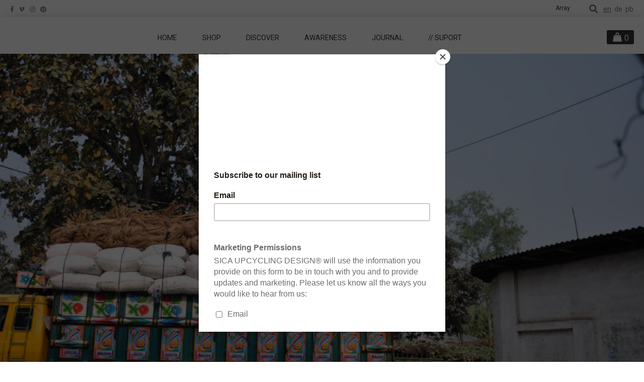

--- FILE ---
content_type: text/html; charset=UTF-8
request_url: https://sica-up.com/2018/02/jersey-clippings/
body_size: 14675
content:
<!DOCTYPE html>
<html lang="en-US">
<head >
<meta charset="UTF-8" />
<meta name="viewport" content="width=device-width, initial-scale=1" />
<title>Jersey Clippings</title>
<meta name='robots' content='max-image-preview:large' />
<link rel='dns-prefetch' href='//fonts.googleapis.com' />
<link rel='dns-prefetch' href='//cdn.jsdelivr.net' />
<link rel="alternate" type="application/rss+xml" title="SICA UPCYCLING DESIGN® &raquo; Feed" href="https://sica-up.com/feed/" />
<link rel="alternate" type="application/rss+xml" title="SICA UPCYCLING DESIGN® &raquo; Comments Feed" href="https://sica-up.com/comments/feed/" />
<link rel="canonical" href="https://sica-up.com/2018/02/jersey-clippings/" />
<!-- Genesis Open Graph -->
<meta property="og:title" content="Jersey Clippings" />
<meta property="og:type" content="article" />
<meta property="og:url" content="https://sica-up.com/2018/02/jersey-clippings/" />
<meta property="og:image" content="https://sica-up.com/wp-content/uploads/2018/02/juteandtextilewaste.jpg" />
<meta property="og:image:width" content="1243" />
<meta property="og:image:height" content="826" />
<script type="text/javascript">
/* <![CDATA[ */
window._wpemojiSettings = {"baseUrl":"https:\/\/s.w.org\/images\/core\/emoji\/15.0.3\/72x72\/","ext":".png","svgUrl":"https:\/\/s.w.org\/images\/core\/emoji\/15.0.3\/svg\/","svgExt":".svg","source":{"concatemoji":"https:\/\/sica-up.com\/wp-includes\/js\/wp-emoji-release.min.js"}};
/*! This file is auto-generated */
!function(i,n){var o,s,e;function c(e){try{var t={supportTests:e,timestamp:(new Date).valueOf()};sessionStorage.setItem(o,JSON.stringify(t))}catch(e){}}function p(e,t,n){e.clearRect(0,0,e.canvas.width,e.canvas.height),e.fillText(t,0,0);var t=new Uint32Array(e.getImageData(0,0,e.canvas.width,e.canvas.height).data),r=(e.clearRect(0,0,e.canvas.width,e.canvas.height),e.fillText(n,0,0),new Uint32Array(e.getImageData(0,0,e.canvas.width,e.canvas.height).data));return t.every(function(e,t){return e===r[t]})}function u(e,t,n){switch(t){case"flag":return n(e,"\ud83c\udff3\ufe0f\u200d\u26a7\ufe0f","\ud83c\udff3\ufe0f\u200b\u26a7\ufe0f")?!1:!n(e,"\ud83c\uddfa\ud83c\uddf3","\ud83c\uddfa\u200b\ud83c\uddf3")&&!n(e,"\ud83c\udff4\udb40\udc67\udb40\udc62\udb40\udc65\udb40\udc6e\udb40\udc67\udb40\udc7f","\ud83c\udff4\u200b\udb40\udc67\u200b\udb40\udc62\u200b\udb40\udc65\u200b\udb40\udc6e\u200b\udb40\udc67\u200b\udb40\udc7f");case"emoji":return!n(e,"\ud83d\udc26\u200d\u2b1b","\ud83d\udc26\u200b\u2b1b")}return!1}function f(e,t,n){var r="undefined"!=typeof WorkerGlobalScope&&self instanceof WorkerGlobalScope?new OffscreenCanvas(300,150):i.createElement("canvas"),a=r.getContext("2d",{willReadFrequently:!0}),o=(a.textBaseline="top",a.font="600 32px Arial",{});return e.forEach(function(e){o[e]=t(a,e,n)}),o}function t(e){var t=i.createElement("script");t.src=e,t.defer=!0,i.head.appendChild(t)}"undefined"!=typeof Promise&&(o="wpEmojiSettingsSupports",s=["flag","emoji"],n.supports={everything:!0,everythingExceptFlag:!0},e=new Promise(function(e){i.addEventListener("DOMContentLoaded",e,{once:!0})}),new Promise(function(t){var n=function(){try{var e=JSON.parse(sessionStorage.getItem(o));if("object"==typeof e&&"number"==typeof e.timestamp&&(new Date).valueOf()<e.timestamp+604800&&"object"==typeof e.supportTests)return e.supportTests}catch(e){}return null}();if(!n){if("undefined"!=typeof Worker&&"undefined"!=typeof OffscreenCanvas&&"undefined"!=typeof URL&&URL.createObjectURL&&"undefined"!=typeof Blob)try{var e="postMessage("+f.toString()+"("+[JSON.stringify(s),u.toString(),p.toString()].join(",")+"));",r=new Blob([e],{type:"text/javascript"}),a=new Worker(URL.createObjectURL(r),{name:"wpTestEmojiSupports"});return void(a.onmessage=function(e){c(n=e.data),a.terminate(),t(n)})}catch(e){}c(n=f(s,u,p))}t(n)}).then(function(e){for(var t in e)n.supports[t]=e[t],n.supports.everything=n.supports.everything&&n.supports[t],"flag"!==t&&(n.supports.everythingExceptFlag=n.supports.everythingExceptFlag&&n.supports[t]);n.supports.everythingExceptFlag=n.supports.everythingExceptFlag&&!n.supports.flag,n.DOMReady=!1,n.readyCallback=function(){n.DOMReady=!0}}).then(function(){return e}).then(function(){var e;n.supports.everything||(n.readyCallback(),(e=n.source||{}).concatemoji?t(e.concatemoji):e.wpemoji&&e.twemoji&&(t(e.twemoji),t(e.wpemoji)))}))}((window,document),window._wpemojiSettings);
/* ]]> */
</script>
<link rel='stylesheet' id='admin_outofstock_css-css' href='https://sica-up.com/wp-content/plugins/woo-out-of-stock-products/admin/inc/admin-outofstock.css' type='text/css' media='all' />
<link rel='stylesheet' id='outofstock_css-css' href='https://sica-up.com/wp-content/plugins/woo-out-of-stock-products/inc/outofstock.css' type='text/css' media='all' />
<link rel='stylesheet' id='ls-google-fonts-css' href='https://fonts.googleapis.com/css?family=Lato:100,300,regular,700,900%7COpen+Sans:300%7CIndie+Flower:regular%7COswald:300,regular,700&#038;subset=latin%2Clatin-ext' type='text/css' media='all' />
<link rel='stylesheet' id='genesis-sica-css' href='https://sica-up.com/wp-content/themes/sicaUPchild/style.css' type='text/css' media='all' />
<style id='wp-emoji-styles-inline-css' type='text/css'>

	img.wp-smiley, img.emoji {
		display: inline !important;
		border: none !important;
		box-shadow: none !important;
		height: 1em !important;
		width: 1em !important;
		margin: 0 0.07em !important;
		vertical-align: -0.1em !important;
		background: none !important;
		padding: 0 !important;
	}
</style>
<link rel='stylesheet' id='wp-block-library-css' href='https://sica-up.com/wp-includes/css/dist/block-library/style.min.css' type='text/css' media='all' />
<link rel='stylesheet' id='wc-blocks-vendors-style-css' href='https://sica-up.com/wp-content/plugins/woocommerce/packages/woocommerce-blocks/build/wc-blocks-vendors-style.css' type='text/css' media='all' />
<link rel='stylesheet' id='wc-blocks-style-css' href='https://sica-up.com/wp-content/plugins/woocommerce/packages/woocommerce-blocks/build/wc-blocks-style.css' type='text/css' media='all' />
<style id='classic-theme-styles-inline-css' type='text/css'>
/*! This file is auto-generated */
.wp-block-button__link{color:#fff;background-color:#32373c;border-radius:9999px;box-shadow:none;text-decoration:none;padding:calc(.667em + 2px) calc(1.333em + 2px);font-size:1.125em}.wp-block-file__button{background:#32373c;color:#fff;text-decoration:none}
</style>
<style id='global-styles-inline-css' type='text/css'>
body{--wp--preset--color--black: #000000;--wp--preset--color--cyan-bluish-gray: #abb8c3;--wp--preset--color--white: #ffffff;--wp--preset--color--pale-pink: #f78da7;--wp--preset--color--vivid-red: #cf2e2e;--wp--preset--color--luminous-vivid-orange: #ff6900;--wp--preset--color--luminous-vivid-amber: #fcb900;--wp--preset--color--light-green-cyan: #7bdcb5;--wp--preset--color--vivid-green-cyan: #00d084;--wp--preset--color--pale-cyan-blue: #8ed1fc;--wp--preset--color--vivid-cyan-blue: #0693e3;--wp--preset--color--vivid-purple: #9b51e0;--wp--preset--gradient--vivid-cyan-blue-to-vivid-purple: linear-gradient(135deg,rgba(6,147,227,1) 0%,rgb(155,81,224) 100%);--wp--preset--gradient--light-green-cyan-to-vivid-green-cyan: linear-gradient(135deg,rgb(122,220,180) 0%,rgb(0,208,130) 100%);--wp--preset--gradient--luminous-vivid-amber-to-luminous-vivid-orange: linear-gradient(135deg,rgba(252,185,0,1) 0%,rgba(255,105,0,1) 100%);--wp--preset--gradient--luminous-vivid-orange-to-vivid-red: linear-gradient(135deg,rgba(255,105,0,1) 0%,rgb(207,46,46) 100%);--wp--preset--gradient--very-light-gray-to-cyan-bluish-gray: linear-gradient(135deg,rgb(238,238,238) 0%,rgb(169,184,195) 100%);--wp--preset--gradient--cool-to-warm-spectrum: linear-gradient(135deg,rgb(74,234,220) 0%,rgb(151,120,209) 20%,rgb(207,42,186) 40%,rgb(238,44,130) 60%,rgb(251,105,98) 80%,rgb(254,248,76) 100%);--wp--preset--gradient--blush-light-purple: linear-gradient(135deg,rgb(255,206,236) 0%,rgb(152,150,240) 100%);--wp--preset--gradient--blush-bordeaux: linear-gradient(135deg,rgb(254,205,165) 0%,rgb(254,45,45) 50%,rgb(107,0,62) 100%);--wp--preset--gradient--luminous-dusk: linear-gradient(135deg,rgb(255,203,112) 0%,rgb(199,81,192) 50%,rgb(65,88,208) 100%);--wp--preset--gradient--pale-ocean: linear-gradient(135deg,rgb(255,245,203) 0%,rgb(182,227,212) 50%,rgb(51,167,181) 100%);--wp--preset--gradient--electric-grass: linear-gradient(135deg,rgb(202,248,128) 0%,rgb(113,206,126) 100%);--wp--preset--gradient--midnight: linear-gradient(135deg,rgb(2,3,129) 0%,rgb(40,116,252) 100%);--wp--preset--font-size--small: 13px;--wp--preset--font-size--medium: 20px;--wp--preset--font-size--large: 36px;--wp--preset--font-size--x-large: 42px;--wp--preset--spacing--20: 0.44rem;--wp--preset--spacing--30: 0.67rem;--wp--preset--spacing--40: 1rem;--wp--preset--spacing--50: 1.5rem;--wp--preset--spacing--60: 2.25rem;--wp--preset--spacing--70: 3.38rem;--wp--preset--spacing--80: 5.06rem;--wp--preset--shadow--natural: 6px 6px 9px rgba(0, 0, 0, 0.2);--wp--preset--shadow--deep: 12px 12px 50px rgba(0, 0, 0, 0.4);--wp--preset--shadow--sharp: 6px 6px 0px rgba(0, 0, 0, 0.2);--wp--preset--shadow--outlined: 6px 6px 0px -3px rgba(255, 255, 255, 1), 6px 6px rgba(0, 0, 0, 1);--wp--preset--shadow--crisp: 6px 6px 0px rgba(0, 0, 0, 1);}:where(.is-layout-flex){gap: 0.5em;}:where(.is-layout-grid){gap: 0.5em;}body .is-layout-flex{display: flex;}body .is-layout-flex{flex-wrap: wrap;align-items: center;}body .is-layout-flex > *{margin: 0;}body .is-layout-grid{display: grid;}body .is-layout-grid > *{margin: 0;}:where(.wp-block-columns.is-layout-flex){gap: 2em;}:where(.wp-block-columns.is-layout-grid){gap: 2em;}:where(.wp-block-post-template.is-layout-flex){gap: 1.25em;}:where(.wp-block-post-template.is-layout-grid){gap: 1.25em;}.has-black-color{color: var(--wp--preset--color--black) !important;}.has-cyan-bluish-gray-color{color: var(--wp--preset--color--cyan-bluish-gray) !important;}.has-white-color{color: var(--wp--preset--color--white) !important;}.has-pale-pink-color{color: var(--wp--preset--color--pale-pink) !important;}.has-vivid-red-color{color: var(--wp--preset--color--vivid-red) !important;}.has-luminous-vivid-orange-color{color: var(--wp--preset--color--luminous-vivid-orange) !important;}.has-luminous-vivid-amber-color{color: var(--wp--preset--color--luminous-vivid-amber) !important;}.has-light-green-cyan-color{color: var(--wp--preset--color--light-green-cyan) !important;}.has-vivid-green-cyan-color{color: var(--wp--preset--color--vivid-green-cyan) !important;}.has-pale-cyan-blue-color{color: var(--wp--preset--color--pale-cyan-blue) !important;}.has-vivid-cyan-blue-color{color: var(--wp--preset--color--vivid-cyan-blue) !important;}.has-vivid-purple-color{color: var(--wp--preset--color--vivid-purple) !important;}.has-black-background-color{background-color: var(--wp--preset--color--black) !important;}.has-cyan-bluish-gray-background-color{background-color: var(--wp--preset--color--cyan-bluish-gray) !important;}.has-white-background-color{background-color: var(--wp--preset--color--white) !important;}.has-pale-pink-background-color{background-color: var(--wp--preset--color--pale-pink) !important;}.has-vivid-red-background-color{background-color: var(--wp--preset--color--vivid-red) !important;}.has-luminous-vivid-orange-background-color{background-color: var(--wp--preset--color--luminous-vivid-orange) !important;}.has-luminous-vivid-amber-background-color{background-color: var(--wp--preset--color--luminous-vivid-amber) !important;}.has-light-green-cyan-background-color{background-color: var(--wp--preset--color--light-green-cyan) !important;}.has-vivid-green-cyan-background-color{background-color: var(--wp--preset--color--vivid-green-cyan) !important;}.has-pale-cyan-blue-background-color{background-color: var(--wp--preset--color--pale-cyan-blue) !important;}.has-vivid-cyan-blue-background-color{background-color: var(--wp--preset--color--vivid-cyan-blue) !important;}.has-vivid-purple-background-color{background-color: var(--wp--preset--color--vivid-purple) !important;}.has-black-border-color{border-color: var(--wp--preset--color--black) !important;}.has-cyan-bluish-gray-border-color{border-color: var(--wp--preset--color--cyan-bluish-gray) !important;}.has-white-border-color{border-color: var(--wp--preset--color--white) !important;}.has-pale-pink-border-color{border-color: var(--wp--preset--color--pale-pink) !important;}.has-vivid-red-border-color{border-color: var(--wp--preset--color--vivid-red) !important;}.has-luminous-vivid-orange-border-color{border-color: var(--wp--preset--color--luminous-vivid-orange) !important;}.has-luminous-vivid-amber-border-color{border-color: var(--wp--preset--color--luminous-vivid-amber) !important;}.has-light-green-cyan-border-color{border-color: var(--wp--preset--color--light-green-cyan) !important;}.has-vivid-green-cyan-border-color{border-color: var(--wp--preset--color--vivid-green-cyan) !important;}.has-pale-cyan-blue-border-color{border-color: var(--wp--preset--color--pale-cyan-blue) !important;}.has-vivid-cyan-blue-border-color{border-color: var(--wp--preset--color--vivid-cyan-blue) !important;}.has-vivid-purple-border-color{border-color: var(--wp--preset--color--vivid-purple) !important;}.has-vivid-cyan-blue-to-vivid-purple-gradient-background{background: var(--wp--preset--gradient--vivid-cyan-blue-to-vivid-purple) !important;}.has-light-green-cyan-to-vivid-green-cyan-gradient-background{background: var(--wp--preset--gradient--light-green-cyan-to-vivid-green-cyan) !important;}.has-luminous-vivid-amber-to-luminous-vivid-orange-gradient-background{background: var(--wp--preset--gradient--luminous-vivid-amber-to-luminous-vivid-orange) !important;}.has-luminous-vivid-orange-to-vivid-red-gradient-background{background: var(--wp--preset--gradient--luminous-vivid-orange-to-vivid-red) !important;}.has-very-light-gray-to-cyan-bluish-gray-gradient-background{background: var(--wp--preset--gradient--very-light-gray-to-cyan-bluish-gray) !important;}.has-cool-to-warm-spectrum-gradient-background{background: var(--wp--preset--gradient--cool-to-warm-spectrum) !important;}.has-blush-light-purple-gradient-background{background: var(--wp--preset--gradient--blush-light-purple) !important;}.has-blush-bordeaux-gradient-background{background: var(--wp--preset--gradient--blush-bordeaux) !important;}.has-luminous-dusk-gradient-background{background: var(--wp--preset--gradient--luminous-dusk) !important;}.has-pale-ocean-gradient-background{background: var(--wp--preset--gradient--pale-ocean) !important;}.has-electric-grass-gradient-background{background: var(--wp--preset--gradient--electric-grass) !important;}.has-midnight-gradient-background{background: var(--wp--preset--gradient--midnight) !important;}.has-small-font-size{font-size: var(--wp--preset--font-size--small) !important;}.has-medium-font-size{font-size: var(--wp--preset--font-size--medium) !important;}.has-large-font-size{font-size: var(--wp--preset--font-size--large) !important;}.has-x-large-font-size{font-size: var(--wp--preset--font-size--x-large) !important;}
.wp-block-navigation a:where(:not(.wp-element-button)){color: inherit;}
:where(.wp-block-post-template.is-layout-flex){gap: 1.25em;}:where(.wp-block-post-template.is-layout-grid){gap: 1.25em;}
:where(.wp-block-columns.is-layout-flex){gap: 2em;}:where(.wp-block-columns.is-layout-grid){gap: 2em;}
.wp-block-pullquote{font-size: 1.5em;line-height: 1.6;}
</style>
<link rel='stylesheet' id='woocommerce-layout-css' href='https://sica-up.com/wp-content/plugins/woocommerce/assets/css/woocommerce-layout.css' type='text/css' media='all' />
<link rel='stylesheet' id='woocommerce-smallscreen-css' href='https://sica-up.com/wp-content/plugins/woocommerce/assets/css/woocommerce-smallscreen.css' type='text/css' media='only screen and (max-width: 768px)' />
<link rel='stylesheet' id='woocommerce-general-css' href='https://sica-up.com/wp-content/plugins/woocommerce/assets/css/woocommerce.css' type='text/css' media='all' />
<style id='woocommerce-inline-inline-css' type='text/css'>
.woocommerce form .form-row .required { visibility: visible; }
</style>
<link rel='stylesheet' id='qts_front_styles-css' href='https://sica-up.com/wp-content/plugins/qtranslate-slug/assets/css/qts-default.css' type='text/css' media='all' />
<link rel='stylesheet' id='genesis-child-fonts-css' href='//fonts.googleapis.com/css?family=Oswald%3A400%7CRoboto%3A400%2C500&#038;ver=2.2.4' type='text/css' media='all' />
<link rel='stylesheet' id='dashicons-css' href='https://sica-up.com/wp-includes/css/dashicons.min.css' type='text/css' media='all' />
<style id='dashicons-inline-css' type='text/css'>
[data-font="Dashicons"]:before {font-family: 'Dashicons' !important;content: attr(data-icon) !important;speak: none !important;font-weight: normal !important;font-variant: normal !important;text-transform: none !important;line-height: 1 !important;font-style: normal !important;-webkit-font-smoothing: antialiased !important;-moz-osx-font-smoothing: grayscale !important;}
</style>
<link rel='stylesheet' id='font-awesome-css' href='https://sica-up.com/wp-content/plugins/elementor/assets/lib/font-awesome/css/font-awesome.min.css' type='text/css' media='all' />
<style id='font-awesome-inline-css' type='text/css'>
[data-font="FontAwesome"]:before {font-family: 'FontAwesome' !important;content: attr(data-icon) !important;speak: none !important;font-weight: normal !important;font-variant: normal !important;text-transform: none !important;line-height: 1 !important;font-style: normal !important;-webkit-font-smoothing: antialiased !important;-moz-osx-font-smoothing: grayscale !important;}
</style>
<link rel='stylesheet' id='gridlex-css' href='//cdn.jsdelivr.net/gridlex/2.2.3/gridlex.min.css' type='text/css' media='all' />
<link rel='stylesheet' id='font-awesome-all-css' href='https://sica-up.com/wp-content/plugins/jet-menu/assets/public/lib/font-awesome/css/all.min.css' type='text/css' media='all' />
<link rel='stylesheet' id='font-awesome-v4-shims-css' href='https://sica-up.com/wp-content/plugins/jet-menu/assets/public/lib/font-awesome/css/v4-shims.min.css' type='text/css' media='all' />
<link rel='stylesheet' id='jet-menu-public-styles-css' href='https://sica-up.com/wp-content/plugins/jet-menu/assets/public/css/public.css' type='text/css' media='all' />
<link rel='stylesheet' id='jet-woo-builder-css' href='https://sica-up.com/wp-content/plugins/jet-woo-builder/assets/css/frontend.css' type='text/css' media='all' />
<style id='jet-woo-builder-inline-css' type='text/css'>
@font-face {
				font-family: "WooCommerce";
				src: url("https://sica-up.com/wp-content/plugins/woocommerce/assets/fonts/WooCommerce.eot");
				src: url("https://sica-up.com/wp-content/plugins/woocommerce/assets/fonts/WooCommerce.eot?#iefix") format("embedded-opentype"),
					url("https://sica-up.com/wp-content/plugins/woocommerce/assets/fonts/WooCommerce.woff") format("woff"),
					url("https://sica-up.com/wp-content/plugins/woocommerce/assets/fonts/WooCommerce.ttf") format("truetype"),
					url("https://sica-up.com/wp-content/plugins/woocommerce/assets/fonts/WooCommerce.svg#WooCommerce") format("svg");
				font-weight: normal;
				font-style: normal;
			}
</style>
<link rel='stylesheet' id='jet-woo-builder-frontend-css' href='https://sica-up.com/wp-content/plugins/jet-woo-builder/assets/css/lib/jetwoobuilder-frontend-font/css/jetwoobuilder-frontend-font.css' type='text/css' media='all' />
<link rel='stylesheet' id='jet-theme-core-frontend-styles-css' href='https://sica-up.com/wp-content/plugins/jet-theme-core/assets/css/frontend.css' type='text/css' media='all' />
<script type="text/javascript" src="https://sica-up.com/wp-includes/js/jquery/jquery.min.js" id="jquery-core-js"></script>
<script type="text/javascript" src="https://sica-up.com/wp-includes/js/jquery/jquery-migrate.min.js" id="jquery-migrate-js"></script>
<meta name="generator" content="Powered by LayerSlider 6.5.8 - Multi-Purpose, Responsive, Parallax, Mobile-Friendly Slider Plugin for WordPress." />
<!-- LayerSlider updates and docs at: https://layerslider.kreaturamedia.com -->
<link rel="https://api.w.org/" href="https://sica-up.com/wp-json/" /><link rel="alternate" type="application/json" href="https://sica-up.com/wp-json/wp/v2/posts/1701" /><link rel="EditURI" type="application/rsd+xml" title="RSD" href="https://sica-up.com/xmlrpc.php?rsd" />
<link rel="alternate" type="application/json+oembed" href="https://sica-up.com/wp-json/oembed/1.0/embed?url=https%3A%2F%2Fsica-up.com%2F2018%2F02%2Fjersey-clippings%2F" />
<link rel="alternate" type="text/xml+oembed" href="https://sica-up.com/wp-json/oembed/1.0/embed?url=https%3A%2F%2Fsica-up.com%2F2018%2F02%2Fjersey-clippings%2F&#038;format=xml" />
<meta name="generator" content="qTranslate-X 3.4.6.8" />
<link hreflang="x-default" href="https://sica-up.com/2018/02/jersey-clippings/" rel="alternate" />
<link hreflang="en" href="https://sica-up.com/2018/02/jersey-clippings/" rel="alternate" />
<link hreflang="de" href="https://sica-up.com/de/2018/02/jersey-clippings/" rel="alternate" />
<link hreflang="pb" href="https://sica-up.com/pb/2018/02/jersey-clippings/" rel="alternate" />
<style type="text/css">.site-title a { background: url(https://sica-up.com/wp-content/uploads/2017/03/cropped-cropped-cropped-logo.png) no-repeat !important; }</style>
	<noscript><style>.woocommerce-product-gallery{ opacity: 1 !important; }</style></noscript>
	<meta name="generator" content="Elementor 3.12.1; features: a11y_improvements, additional_custom_breakpoints; settings: css_print_method-external, google_font-enabled, font_display-swap">
<link rel="icon" href="https://sica-up.com/wp-content/uploads/2017/03/cropped-cropped-cropped-cropped-logo-32x32.png" sizes="32x32" />
<link rel="icon" href="https://sica-up.com/wp-content/uploads/2017/03/cropped-cropped-cropped-cropped-logo-192x192.png" sizes="192x192" />
<link rel="apple-touch-icon" href="https://sica-up.com/wp-content/uploads/2017/03/cropped-cropped-cropped-cropped-logo-180x180.png" />
<meta name="msapplication-TileImage" content="https://sica-up.com/wp-content/uploads/2017/03/cropped-cropped-cropped-cropped-logo-270x270.png" />
		<style type="text/css" id="wp-custom-css">
			.screen-only
{display: block;}

.mobile-only
{display: none;}


@media screen and (max-width:  1024px)
{
	.screen-only
{display: none;}

.mobile-only
{display: block;}

}		</style>
		</head>
<body class="post-template-default single single-post postid-1701 single-format-standard theme-genesis woocommerce-no-js custom-header header-image full-width-content genesis-breadcrumbs-hidden jet-desktop-menu-active elementor-default elementor-kit-3248 en" itemscope itemtype="https://schema.org/WebPage"><div class="site-container"><ul class="genesis-skip-link"><li><a href="#genesis-nav-primary" class="screen-reader-shortcut"> Skip to primary navigation</a></li><li><a href="#genesis-content" class="screen-reader-shortcut"> Skip to main content</a></li></ul><div class="utility-bar"><div class="utility-bar-left"><section id="text-7" class="widget widget_text"><div class="widget-wrap">			<div class="textwidget"><p><a class="social" href="https://www.facebook.com/SICAup""><i class="fa  fa-facebook" aria-hidden="true"></i></a><a class="social" href="https://www.vimeo.com/sicaup""><i class="fa  fa-vimeo" aria-hidden="true"></i></a><a class="social" href="https://www.instagram.com/sica_upcyclingdesign/""><i class="fa  fa-instagram" aria-hidden="true"></i></a><a class="social" href="https://www.pinterest.de/sicaup/pins""><i class="fa  fa-pinterest" aria-hidden="true"></i></a></p>
</div>
		</div></section>
</div><div class="utility-bar-right"><section id="qtranslate-2" class="widget qtranxs_widget"><div class="widget-wrap">
<ul class="language-chooser language-chooser-custom qtranxs_language_chooser" id="qtranslate-2-chooser">
<li class="language-chooser-item language-chooser-item-en active"><a href="https://sica-up.com/en/2018/02/jersey-clippings/" title="English (en)">en</a></li>
<li class="language-chooser-item language-chooser-item-de"><a href="https://sica-up.com/de/2018/02/jersey-clippings/" title="Deutsch (de)">de</a></li>
<li class="language-chooser-item language-chooser-item-pb"><a href="https://sica-up.com/pb/2018/02/jersey-clippings/" title="Português do Brasil (pb)">pb</a></li>
</ul><div class="qtranxs_widget_end"></div>
</div></section>
<section class="widget search-widget"><div class="widget-wrap"><form class="search-form" itemprop="potentialAction" itemscope="" itemtype="http://schema.org/SearchAction" method="get" action="https://sica-up.com" role="search"><meta itemprop="target" content="https://sica-up.com/?s={s}"><div class="container-2"><input type="search" id="search" name="s" itemprop="query-input" placeholder="Search..." /><input type="submit" value="GO"><i class="fa fa-search icon" aria-hidden="true"></i></div></form></div></section><section id="text-6" class="widget widget_text"><div class="widget-wrap">			<div class="textwidget"></div>
		</div></section>
<section id="text-5" class="widget widget_text"><div class="widget-wrap">			<div class="textwidget">Array<div class="menu-item menu-item-type-cart menu-item-type-woocommerce-cart"><a class="cart-contents" href="https://sica-up.com/shop/cart/"><span class="shopping-bag"></span><span class="count"> 0</span></a></div></div>
		</div></section>
</div></div><header class="site-header" itemscope itemtype="https://schema.org/WPHeader"><div class="wrap"><div class="title-area"><p class="site-title" itemprop="headline"><a href="https://sica-up.com/">SICA UPCYCLING DESIGN®</a></p></div><div class="widget-area header-widget-area"><nav class="nav-primary" aria-label="Main" itemscope itemtype="https://schema.org/SiteNavigationElement" id="genesis-nav-primary"><div class="wrap"><ul id="menu-new-menu" class="menu genesis-nav-menu menu-primary js-superfish"><li id="menu-item-3291" class="menu-item menu-item-type-post_type menu-item-object-page menu-item-home menu-item-3291"><a href="https://sica-up.com/" itemprop="url"><span itemprop="name">Home</span></a></li>
<li id="menu-item-3292" class="menu-item menu-item-type-custom menu-item-object-custom menu-item-has-children menu-item-3292"><a href="https://sica-up.com/shop/" itemprop="url"><span itemprop="name">SHOP</span></a>
<ul class="sub-menu">
	<li id="menu-item-3302" class="menu-item menu-item-type-custom menu-item-object-custom menu-item-3302"><a href="https://sica-up.com/shop-cat/bags/" itemprop="url"><span itemprop="name">BAGS</span></a></li>
	<li id="menu-item-3303" class="menu-item menu-item-type-custom menu-item-object-custom menu-item-3303"><a href="https://sica-up.com/shop-cat/home-items/" itemprop="url"><span itemprop="name">HOMEWARE</span></a></li>
	<li id="menu-item-3304" class="menu-item menu-item-type-custom menu-item-object-custom menu-item-3304"><a href="https://sica-up.com/shop-cat/bags/laptop-cases/" itemprop="url"><span itemprop="name">LAPTOP CASES</span></a></li>
</ul>
</li>
<li id="menu-item-3298" class="menu-item menu-item-type-post_type menu-item-object-page menu-item-has-children menu-item-3298"><a href="https://sica-up.com/discover/" itemprop="url"><span itemprop="name">Discover</span></a>
<ul class="sub-menu">
	<li id="menu-item-3332" class="menu-item menu-item-type-post_type menu-item-object-post menu-item-3332"><a href="https://sica-up.com/2017/04/lookbook/" itemprop="url"><span itemprop="name">Collections</span></a></li>
	<li id="menu-item-3331" class="menu-item menu-item-type-post_type menu-item-object-post menu-item-3331"><a href="https://sica-up.com/2017/01/proudly-made-in-bangladesh/" itemprop="url"><span itemprop="name">Proudly made in Bangladesh</span></a></li>
	<li id="menu-item-3318" class="menu-item menu-item-type-post_type menu-item-object-page menu-item-3318"><a href="https://sica-up.com/team/" itemprop="url"><span itemprop="name">Team</span></a></li>
</ul>
</li>
<li id="menu-item-3294" class="menu-item menu-item-type-custom menu-item-object-custom menu-item-has-children menu-item-3294"><a href="#" itemprop="url"><span itemprop="name">AWARENESS</span></a>
<ul class="sub-menu">
	<li id="menu-item-3297" class="menu-item menu-item-type-post_type menu-item-object-page menu-item-3297"><a href="https://sica-up.com/about-sica/" itemprop="url"><span itemprop="name">About SICA</span></a></li>
	<li id="menu-item-3300" class="menu-item menu-item-type-post_type menu-item-object-page menu-item-3300"><a href="https://sica-up.com/cultural-sustainability-policy/" itemprop="url"><span itemprop="name">Cultural Sustainability Policy</span></a></li>
</ul>
</li>
<li id="menu-item-3295" class="menu-item menu-item-type-post_type menu-item-object-page current_page_parent menu-item-3295"><a href="https://sica-up.com/journal/" itemprop="url"><span itemprop="name">Journal</span></a></li>
<li id="menu-item-3322" class="menu-item menu-item-type-custom menu-item-object-custom menu-item-3322"><a href="https://www.betterplace.me/support-sica" itemprop="url"><span itemprop="name">// SUPORT</span></a></li>
</ul></div></nav></div></div></header><div class="site-inner"><div class="content-sidebar-wrap"><div class="img-overlay"><img width="1243" height="826" src="https://sica-up.com/wp-content/uploads/2018/02/juteandtextilewaste.jpg" class="attachment-full size-full" alt="" decoding="async" srcset="https://sica-up.com/wp-content/uploads/2018/02/juteandtextilewaste.jpg 1243w, https://sica-up.com/wp-content/uploads/2018/02/juteandtextilewaste-600x399.jpg 600w, https://sica-up.com/wp-content/uploads/2018/02/juteandtextilewaste-300x199.jpg 300w, https://sica-up.com/wp-content/uploads/2018/02/juteandtextilewaste-1024x680.jpg 1024w" sizes="(max-width: 709px) 85vw, (max-width: 909px) 67vw, (max-width: 1362px) 62vw, 840px" /></div><h1 class="entry-title" itemprop="headline">Jersey Clippings</h1>
<main class="content" id="genesis-content"><article class="post-1701 post type-post status-publish format-standard has-post-thumbnail category-journal entry" aria-label="Jersey Clippings" itemscope itemtype="https://schema.org/CreativeWork"><header class="entry-header"></header><div class="entry-content" itemprop="text"><p><div class="one-third first"><h2 class="subtitle">A second life to textile waste</h2></p>
<p>In the photo above a truck delivers raw materials to the local facility which SICA partners with: jute and  textile jersey clippings. The clippings are generated from RMG (readymade garment) factories in Dhaka &#8211; BD.</p>
<p>SICA supports the artisans of Bangladesh and their rich crafts as valuable up-cycling solution for fashion to minimise it&#8217;s own carbon footprint.</p>
<ul>
<li>Bangladesh, from 4,500 garment factories in 2011 to today home of 7,000. As industry continues to grow, recycling initiatives become even more crucial to a circular economy.</li>
<li>Around 8% of overall garment production in the RMG industry turns out to be waste. Some of the largest factories in Bangladesh can produce around 1.5 tons of waste daily.</li>
</ul>
<p></div><div class="one-third"></p>
<figure id="attachment_1704" aria-describedby="caption-attachment-1704" style="width: 300px" class="wp-caption aligncenter"><img loading="lazy" decoding="async" class="wp-image-1704 size-medium" src="https://sica-up.com/wp-content/uploads/2018/02/textilewaste_landfil-300x300.jpg" alt="" width="300" height="300" srcset="https://sica-up.com/wp-content/uploads/2018/02/textilewaste_landfil-300x300.jpg 300w, https://sica-up.com/wp-content/uploads/2018/02/textilewaste_landfil-100x100.jpg 100w, https://sica-up.com/wp-content/uploads/2018/02/textilewaste_landfil-600x600.jpg 600w, https://sica-up.com/wp-content/uploads/2018/02/textilewaste_landfil-180x180.jpg 180w, https://sica-up.com/wp-content/uploads/2018/02/textilewaste_landfil-1024x1024.jpg 1024w, https://sica-up.com/wp-content/uploads/2018/02/textilewaste_landfil.jpg 2048w" sizes="(max-width: 709px) 85vw, (max-width: 909px) 67vw, (max-width: 1362px) 62vw, 840px" /><figcaption id="caption-attachment-1704" class="wp-caption-text">outskirts of Dhaka, textile waste ending up in landfill</figcaption></figure>
<figure id="attachment_1707" aria-describedby="caption-attachment-1707" style="width: 300px" class="wp-caption aligncenter"><img loading="lazy" decoding="async" class="wp-image-1707 size-medium" src="https://sica-up.com/wp-content/uploads/2018/02/textile-waste_cut2-300x300.jpg" alt="" width="300" height="300" srcset="https://sica-up.com/wp-content/uploads/2018/02/textile-waste_cut2-300x300.jpg 300w, https://sica-up.com/wp-content/uploads/2018/02/textile-waste_cut2-100x100.jpg 100w, https://sica-up.com/wp-content/uploads/2018/02/textile-waste_cut2-600x600.jpg 600w, https://sica-up.com/wp-content/uploads/2018/02/textile-waste_cut2.jpg 826w" sizes="(max-width: 709px) 85vw, (max-width: 909px) 67vw, (max-width: 1362px) 62vw, 840px" /><figcaption id="caption-attachment-1707" class="wp-caption-text">jersey waste from RMG industry is key resource to SICA</figcaption></figure>
<p></div><div class="one-third"></p>
<figure id="attachment_1715" aria-describedby="caption-attachment-1715" style="width: 300px" class="wp-caption alignnone"><img loading="lazy" decoding="async" class="wp-image-1715 size-medium" src="https://sica-up.com/wp-content/uploads/2018/02/worker_bd-300x300.jpg" alt="" width="300" height="300" srcset="https://sica-up.com/wp-content/uploads/2018/02/worker_bd-300x300.jpg 300w, https://sica-up.com/wp-content/uploads/2018/02/worker_bd-100x100.jpg 100w, https://sica-up.com/wp-content/uploads/2018/02/worker_bd-600x600.jpg 600w, https://sica-up.com/wp-content/uploads/2018/02/worker_bd-180x180.jpg 180w, https://sica-up.com/wp-content/uploads/2018/02/worker_bd-1024x1024.jpg 1024w, https://sica-up.com/wp-content/uploads/2018/02/worker_bd.jpg 1243w" sizes="(max-width: 709px) 85vw, (max-width: 909px) 67vw, (max-width: 1362px) 62vw, 840px" /><figcaption id="caption-attachment-1715" class="wp-caption-text">fellow maker preparing jersey clippings to be woven</figcaption></figure>
<figure id="attachment_1705" aria-describedby="caption-attachment-1705" style="width: 300px" class="wp-caption alignnone"><img loading="lazy" decoding="async" class="wp-image-1705 size-medium" src="https://sica-up.com/wp-content/uploads/2018/02/textilewaste_upcycling-300x300.jpg" alt="" width="300" height="300" srcset="https://sica-up.com/wp-content/uploads/2018/02/textilewaste_upcycling-300x300.jpg 300w, https://sica-up.com/wp-content/uploads/2018/02/textilewaste_upcycling-100x100.jpg 100w, https://sica-up.com/wp-content/uploads/2018/02/textilewaste_upcycling-600x600.jpg 600w, https://sica-up.com/wp-content/uploads/2018/02/textilewaste_upcycling.jpg 2048w" sizes="(max-width: 709px) 85vw, (max-width: 909px) 67vw, (max-width: 1362px) 62vw, 840px" /><figcaption id="caption-attachment-1705" class="wp-caption-text">storage of clippings at SICA&#8217;s manufacturer partner</figcaption></figure>
</div>
<p>&nbsp;</p>
<p>text and photos_ Simone Simonato</p>
<p>&nbsp;</p>
</div><footer class="entry-footer"><p class="entry-meta"><span class="entry-categories">Category: <a href="https://sica-up.com/category/journal/" rel="category tag">Journal</a></span></p></footer>			<div id="blox_global_372" class="blox-container blox-content-raw  blox-scope-global ">
				<div class="blox-wrap wrap">
					<div class="blox-raw-container "><div class="blox-raw-wrap"><hr><h3 class="more-title">more posts</h3>
<div class="related-posts grid-equalHeight grid-center nopadding centertitle"><div class="listing-item"><a class="image" href="https://sica-up.com/2024/04/tela/"><img width="2560" height="1920" src="https://sica-up.com/wp-content/uploads/2024/04/IMG_3360-scaled.jpg" class="attachment-shop_single size-shop_single wp-post-image" alt="" decoding="async" loading="lazy" srcset="https://sica-up.com/wp-content/uploads/2024/04/IMG_3360-scaled.jpg 2560w, https://sica-up.com/wp-content/uploads/2024/04/IMG_3360-300x225.jpg 300w, https://sica-up.com/wp-content/uploads/2024/04/IMG_3360-1024x768.jpg 1024w, https://sica-up.com/wp-content/uploads/2024/04/IMG_3360-1536x1152.jpg 1536w, https://sica-up.com/wp-content/uploads/2024/04/IMG_3360-2048x1536.jpg 2048w, https://sica-up.com/wp-content/uploads/2024/04/IMG_3360-600x450.jpg 600w" sizes="(max-width: 709px) 85vw, (max-width: 909px) 67vw, (max-width: 1362px) 62vw, 840px" /></a> <a class="title" href="https://sica-up.com/2024/04/tela/"><h2>TELA project</h2></a></div><div class="listing-item"><a class="image" href="https://sica-up.com/2024/03/2798-2/"><img width="9000" height="4500" src="https://sica-up.com/wp-content/uploads/2024/03/milano-03.png" class="attachment-shop_single size-shop_single wp-post-image" alt="" decoding="async" loading="lazy" srcset="https://sica-up.com/wp-content/uploads/2024/03/milano-03.png 9000w, https://sica-up.com/wp-content/uploads/2024/03/milano-03-300x150.png 300w, https://sica-up.com/wp-content/uploads/2024/03/milano-03-1024x512.png 1024w, https://sica-up.com/wp-content/uploads/2024/03/milano-03-1536x768.png 1536w, https://sica-up.com/wp-content/uploads/2024/03/milano-03-2048x1024.png 2048w, https://sica-up.com/wp-content/uploads/2024/03/milano-03-600x300.png 600w" sizes="(max-width: 709px) 85vw, (max-width: 909px) 67vw, (max-width: 1362px) 62vw, 840px" /></a> <a class="title" href="https://sica-up.com/2024/03/2798-2/"><h2>:</h2></a></div><div class="listing-item"><a class="image" href="https://sica-up.com/2020/10/2798/"><img width="600" height="261" src="https://sica-up.com/wp-content/uploads/2020/10/LOCALINTERNATIONALS_COVER-600x261.png" class="attachment-shop_single size-shop_single wp-post-image" alt="" decoding="async" loading="lazy" srcset="https://sica-up.com/wp-content/uploads/2020/10/LOCALINTERNATIONALS_COVER-600x261.png 600w, https://sica-up.com/wp-content/uploads/2020/10/LOCALINTERNATIONALS_COVER-300x130.png 300w, https://sica-up.com/wp-content/uploads/2020/10/LOCALINTERNATIONALS_COVER-1024x445.png 1024w, https://sica-up.com/wp-content/uploads/2020/10/LOCALINTERNATIONALS_COVER.png 2048w" sizes="(max-width: 709px) 85vw, (max-width: 909px) 67vw, (max-width: 1362px) 62vw, 840px" /></a> <a class="title" href="https://sica-up.com/2020/10/2798/"><h2>RETHINKING FASHION</h2></a></div><div class="listing-item"><a class="image" href="https://sica-up.com/2020/09/turning-useless-into-useful-and-beautiful/"><img width="600" height="400" src="https://sica-up.com/wp-content/uploads/2020/09/P1250133-600x400.jpg" class="attachment-shop_single size-shop_single wp-post-image" alt="" decoding="async" loading="lazy" srcset="https://sica-up.com/wp-content/uploads/2020/09/P1250133-600x400.jpg 600w, https://sica-up.com/wp-content/uploads/2020/09/P1250133-300x200.jpg 300w, https://sica-up.com/wp-content/uploads/2020/09/P1250133-1024x683.jpg 1024w, https://sica-up.com/wp-content/uploads/2020/09/P1250133.jpg 2048w" sizes="(max-width: 709px) 85vw, (max-width: 909px) 67vw, (max-width: 1362px) 62vw, 840px" /></a> <a class="title" href="https://sica-up.com/2020/09/turning-useless-into-useful-and-beautiful/"><h2>Turning useless into useful and beautiful</h2></a></div><div class="listing-item"><a class="image" href="https://sica-up.com/2019/07/satranji-the-handicraft-tradition-2/"><img width="600" height="399" src="https://sica-up.com/wp-content/uploads/2019/07/weavers-600x399.jpg" class="attachment-shop_single size-shop_single wp-post-image" alt="" decoding="async" loading="lazy" srcset="https://sica-up.com/wp-content/uploads/2019/07/weavers-600x399.jpg 600w, https://sica-up.com/wp-content/uploads/2019/07/weavers-300x199.jpg 300w, https://sica-up.com/wp-content/uploads/2019/07/weavers-1024x680.jpg 1024w" sizes="(max-width: 709px) 85vw, (max-width: 909px) 67vw, (max-width: 1362px) 62vw, 840px" /></a> <a class="title" href="https://sica-up.com/2019/07/satranji-the-handicraft-tradition-2/"><h2>we made your rugs</h2></a></div><div class="listing-item"><a class="image" href="https://sica-up.com/2019/03/satranji-the-handicraft-tradition/"><img width="600" height="399" src="https://sica-up.com/wp-content/uploads/2019/03/satranji_process-of-making-600x399.jpg" class="attachment-shop_single size-shop_single wp-post-image" alt="" decoding="async" loading="lazy" srcset="https://sica-up.com/wp-content/uploads/2019/03/satranji_process-of-making-600x399.jpg 600w, https://sica-up.com/wp-content/uploads/2019/03/satranji_process-of-making-300x199.jpg 300w, https://sica-up.com/wp-content/uploads/2019/03/satranji_process-of-making-1024x680.jpg 1024w, https://sica-up.com/wp-content/uploads/2019/03/satranji_process-of-making.jpg 1243w" sizes="(max-width: 709px) 85vw, (max-width: 909px) 67vw, (max-width: 1362px) 62vw, 840px" /></a> <a class="title" href="https://sica-up.com/2019/03/satranji-the-handicraft-tradition/"><h2>Satranji, the handicraft tradition</h2></a></div></div></div></div>				</div>
			</div>
			</article></main></div></div><footer class="site-footer" itemscope itemtype="https://schema.org/WPFooter"><div class="wrap">	<div class="grid-spaceBetween">
		<div class="col-1_sm-12_xs-12 logo-footer"><img src="/wp-content/themes/sicaUPchild/images/logo-white.png" alt="Sica UP - logo"></div>
		<div class="col-2_sm-4_xs-12"><ul id="menu-footer" class="menu"><li id="menu-item-2101" class="menu-item menu-item-type-post_type menu-item-object-page menu-item-2101"><a href="https://sica-up.com/about-sica/" itemprop="url">About SICA</a></li>
<li id="menu-item-2104" class="menu-item menu-item-type-post_type menu-item-object-page menu-item-2104"><a href="https://sica-up.com/contact/" itemprop="url">Contact</a></li>
<li id="menu-item-2103" class="menu-item menu-item-type-post_type menu-item-object-page menu-item-2103"><a href="https://sica-up.com/imprint/" itemprop="url">Imprint</a></li>
</ul></div>		<div class="col-3_md-2_sm-4_xs-12"><ul id="menu-footer-2" class="menu"><li id="menu-item-2146" class="menu-item menu-item-type-post_type menu-item-object-page menu-item-2146"><a href="https://sica-up.com/terms-and-conditions/" itemprop="url">General terms and conditions</a></li>
<li id="menu-item-2155" class="menu-item menu-item-type-post_type menu-item-object-page menu-item-2155"><a href="https://sica-up.com/shipping-and-returns/" itemprop="url">Shipping and Returns</a></li>
<li id="menu-item-2108" class="menu-item menu-item-type-post_type menu-item-object-page menu-item-privacy-policy menu-item-2108"><a rel="privacy-policy" href="https://sica-up.com/privacy-policy/" itemprop="url">Privacy Policy</a></li>
</ul></div>		<div class="col-6_sm-8_xs-12">
			<form action="https://sica-up.us8.list-manage.com/subscribe/post?u=0f57230d57fdacac8da3008f0&amp;id=45f837c28b" method="post" id="mc-embedded-subscribe-form" name="mc-embedded-subscribe-form" class="validate" target="_blank" novalidate>
					<label class="footer-headline">SUBSCRIBE TO OUR NEWSLETTER:</label>
					<div class="grid-spaceBetween">
						<input type="email" value="" name="EMAIL" class="email col-10" id="mce-EMAIL" placeholder="Type your email address here" required>
					  <div style="position: absolute; left: -5000px;" aria-hidden="true"><input type="text" name="b_0f57230d57fdacac8da3008f0_45f837c28b" tabindex="-1" value=""></div>
					  <input type="submit" value="OK" name="subscribe" id="mc-embedded-subscribe" class="button col-2">
					</div>
			</form>


		</div>

	</div>

		<div class="credentials grid-bottom grid-spaceBetween">
		<p class="col-6_md-6_sm-12">&copy;
		2006 - 2026		SICA upcycling design | <a href="//www.boom.codes/">webdesign</a>
		</p>

		<div id="footer-payment-methods" class="col-6_sm-12">

			<img src="https://sica-up.com/wp-content/themes/sicaUPchild/images/sofort.png"" class="stripe-sofort-icon stripe-icon" alt="Sofort Überweisung">
			<img src="/wp-content/plugins/woocommerce/assets/images/icons/credit-cards/amex.svg" class="stripe-amex-icon stripe-icon" alt="American Express">
			<img src="/wp-content/plugins/woocommerce/assets/images/icons/credit-cards/mastercard.svg" class="stripe-mastercard-icon stripe-icon" alt="Mastercard">
			<img src="/wp-content/plugins/woocommerce/assets/images/icons/credit-cards/visa.svg" class="stripe-visa-icon stripe-icon" alt="Visa">
			<img src="https://sica-up.com/wp-content/themes/sicaUPchild/images/stripe.png" class="stripe-icon stripe-icon" alt="Stripe">
			<img src="/wp-content/plugins/woocommerce/includes/gateways/paypal/assets/images/paypal.png" class="stripe-icon" alt="PayPal">

		</div>


	</div>
	</div></footer></div><script>function expand(e){e.style.display="none"==e.style.display?"block":"none"}function wpex_toggle(e,n,l){el=document.getElementById("wpexlink"+e),el.innerHTML=el.innerHTML==n?l:n,expand(document.getElementById("wpex"+e))}</script>
	
	
		<style type="text/css">

			
				.outofstock .images a:before {
				background-image: url(https://sica-up.com/wp-content/uploads/2018/04/outofstock3.png);				/*background-color: rgba(255,255,255,.3);*/
				background-repeat: no-repeat;
				background-position: center top;
				display: inherit !important; 
    			opacity: .8;
    			z-index: 1 !important;
    			float: none;
    			clear: both;
			}

			.products .outofstock a:before {
				background-image: url(https://sica-up.com/wp-content/uploads/2018/04/outofstock3.png);				/*background-color: rgba(255,255,255,.3);*/
				background-repeat: no-repeat;
				background-position: center top;
				display: inherit !important;
    			opacity: .8;
    			z-index: 1 !important;
    			float: none;
    			clear: both;
			}
			.products .outofstock .button:before {
				background:none !important;
				display: inherit !important;
				}
			.outofstock .images .thumbnails a:before {
				background:none !important;
				display: inherit !important;
			}

			</style>

		<script id="mcjs">!function(c,h,i,m,p){m=c.createElement(h),p=c.getElementsByTagName(h)[0],m.async=1,m.src=i,p.parentNode.insertBefore(m,p)}(document,"script","https://chimpstatic.com/mcjs-connected/js/users/0f57230d57fdacac8da3008f0/e7d2e70da59a2249f4f61d9ea.js");</script>					<script type="text/x-template" id="mobile-menu-item-template"><li
	:id="'jet-mobile-menu-item-'+itemDataObject.itemId"
	:class="itemClasses"
>
	<div
		class="jet-mobile-menu__item-inner"
		tabindex="1"
		:aria-label="itemDataObject.name"
        aria-expanded="false"
		v-on:click="itemSubHandler"
		v-on:keyup.enter="itemSubHandler"
	>
		<a
			:class="itemLinkClasses"
			:href="itemDataObject.url"
			:rel="itemDataObject.xfn"
			:title="itemDataObject.attrTitle"
			:target="itemDataObject.target"
		>
			<div class="jet-menu-item-wrapper">
				<div
					class="jet-menu-icon"
					v-if="isIconVisible"
					v-html="itemIconHtml"
				></div>
				<div class="jet-menu-name">
					<span
						class="jet-menu-label"
						v-html="itemDataObject.name"
					></span>
					<small
						class="jet-menu-desc"
						v-if="isDescVisible"
						v-html="itemDataObject.description"
					></small>
				</div>
				<div
					class="jet-menu-badge"
					v-if="isBadgeVisible"
				>
					<div class="jet-menu-badge__inner" v-html="itemDataObject.badgeContent"></div>
				</div>
			</div>
		</a>
		<span
			class="jet-dropdown-arrow"
			v-if="isSub && !templateLoadStatus"
			v-html="dropdownIconHtml"
			v-on:click="markerSubHandler"
		>
		</span>
		<div
			class="jet-mobile-menu__template-loader"
			v-if="templateLoadStatus"
		>
			<svg xmlns:svg="http://www.w3.org/2000/svg" xmlns="http://www.w3.org/2000/svg" xmlns:xlink="http://www.w3.org/1999/xlink" version="1.0" width="24px" height="25px" viewBox="0 0 128 128" xml:space="preserve">
				<g>
					<linearGradient id="linear-gradient">
						<stop offset="0%" :stop-color="loaderColor" stop-opacity="0"/>
						<stop offset="100%" :stop-color="loaderColor" stop-opacity="1"/>
					</linearGradient>
				<path d="M63.85 0A63.85 63.85 0 1 1 0 63.85 63.85 63.85 0 0 1 63.85 0zm.65 19.5a44 44 0 1 1-44 44 44 44 0 0 1 44-44z" fill="url(#linear-gradient)" fill-rule="evenodd"/>
				<animateTransform attributeName="transform" type="rotate" from="0 64 64" to="360 64 64" dur="1080ms" repeatCount="indefinite"></animateTransform>
				</g>
			</svg>
		</div>
	</div>

	<transition name="menu-container-expand-animation">
		<mobile-menu-list
			v-if="isDropdownLayout && subDropdownVisible"
			:depth="depth+1"
			:children-object="itemDataObject.children"
		></mobile-menu-list>
	</transition>

</li>
					</script>					<script type="text/x-template" id="mobile-menu-list-template"><div
	class="jet-mobile-menu__list"
	role="navigation"
>
	<ul class="jet-mobile-menu__items">
		<mobile-menu-item
			v-for="(item, index) in childrenObject"
			:key="item.id"
			:item-data-object="item"
			:depth="depth"
		></mobile-menu-item>
	</ul>
</div>
					</script>					<script type="text/x-template" id="mobile-menu-template"><div
	:class="instanceClass"
	v-on:keyup.esc="escapeKeyHandler"
>
	<div
		class="jet-mobile-menu__toggle"
		ref="toggle"
		tabindex="1"
		aria-label="Open/Close Menu"
        aria-expanded="false"
		v-on:click="menuToggle"
		v-on:keyup.enter="menuToggle"
	>
		<div
			class="jet-mobile-menu__template-loader"
			v-if="toggleLoaderVisible"
		>
			<svg xmlns:svg="http://www.w3.org/2000/svg" xmlns="http://www.w3.org/2000/svg" xmlns:xlink="http://www.w3.org/1999/xlink" version="1.0" width="24px" height="25px" viewBox="0 0 128 128" xml:space="preserve">
				<g>
					<linearGradient id="linear-gradient">
						<stop offset="0%" :stop-color="loaderColor" stop-opacity="0"/>
						<stop offset="100%" :stop-color="loaderColor" stop-opacity="1"/>
					</linearGradient>
				<path d="M63.85 0A63.85 63.85 0 1 1 0 63.85 63.85 63.85 0 0 1 63.85 0zm.65 19.5a44 44 0 1 1-44 44 44 44 0 0 1 44-44z" fill="url(#linear-gradient)" fill-rule="evenodd"/>
				<animateTransform attributeName="transform" type="rotate" from="0 64 64" to="360 64 64" dur="1080ms" repeatCount="indefinite"></animateTransform>
				</g>
			</svg>
		</div>

		<div
			class="jet-mobile-menu__toggle-icon"
			v-if="!menuOpen && !toggleLoaderVisible"
			v-html="toggleClosedIcon"
		></div>
		<div
			class="jet-mobile-menu__toggle-icon"
			v-if="menuOpen && !toggleLoaderVisible"
			v-html="toggleOpenedIcon"
		></div>
		<span
			class="jet-mobile-menu__toggle-text"
			v-if="toggleText"
			v-html="toggleText"
		></span>

	</div>

	<transition name="cover-animation">
		<div
			class="jet-mobile-menu-cover"
			v-if="menuContainerVisible && coverVisible"
			v-on:click="closeMenu"
		></div>
	</transition>

	<transition :name="showAnimation">
		<div
			class="jet-mobile-menu__container"
			v-if="menuContainerVisible"
		>
			<div
				class="jet-mobile-menu__container-inner"
			>
				<div
					class="jet-mobile-menu__header-template"
					v-if="headerTemplateVisible"
				>
					<div
						class="jet-mobile-menu__header-template-content"
						ref="header-template-content"
						v-html="headerContent"
					></div>
				</div>

				<div
					class="jet-mobile-menu__controls"
				>
					<div
						class="jet-mobile-menu__breadcrumbs"
						v-if="isBreadcrumbs"
					>
						<div
							class="jet-mobile-menu__breadcrumb"
							v-for="(item, index) in breadcrumbsPathData"
							:key="index"
						>
							<div
								class="breadcrumb-label"
								v-on:click="breadcrumbHandle(index+1)"
								v-html="item"
							></div>
							<div
								class="breadcrumb-divider"
								v-html="breadcrumbIcon"
								v-if="(breadcrumbIcon && index !== breadcrumbsPathData.length-1)"
							></div>
						</div>
					</div>
					<div
						class="jet-mobile-menu__back"
						ref="back"
						tabindex="1"
						aria-label="Close Menu"
                        aria-expanded="false"
						v-if="!isBack && isClose"
						v-html="closeIcon"
						v-on:click="menuToggle"
						v-on:keyup.enter="menuToggle"
					></div>
					<div
						class="jet-mobile-menu__back"
						ref="back"
						tabindex="1"
						aria-label="Back to Prev Items"
                        aria-expanded="false"
						v-if="isBack"
						v-html="backIcon"
						v-on:click="goBack"
						v-on:keyup.enter="goBack"
					></div>
				</div>

				<div
					class="jet-mobile-menu__before-template"
					v-if="beforeTemplateVisible"
				>
					<div
						class="jet-mobile-menu__before-template-content"
						ref="before-template-content"
						v-html="beforeContent"
					></div>
				</div>

				<div
					class="jet-mobile-menu__body"
				>
					<transition :name="animation">
						<mobile-menu-list
							v-if="!templateVisible"
							:key="depth"
							:depth="depth"
							:children-object="itemsList"
						></mobile-menu-list>
						<div
							class="jet-mobile-menu__template"
							ref="template-content"
							v-if="templateVisible"
						>
							<div
								class="jet-mobile-menu__template-content"
								v-html="itemTemplateContent"
							></div>
						</div>
					</transition>
				</div>

				<div
					class="jet-mobile-menu__after-template"
					v-if="afterTemplateVisible"
				>
					<div
						class="jet-mobile-menu__after-template-content"
						ref="after-template-content"
						v-html="afterContent"
					></div>
				</div>

			</div>
		</div>
	</transition>
</div>
					</script>	<script type="text/javascript">
		(function () {
			var c = document.body.className;
			c = c.replace(/woocommerce-no-js/, 'woocommerce-js');
			document.body.className = c;
		})();
	</script>
	<link rel='stylesheet' id='jet-elements-css' href='https://sica-up.com/wp-content/plugins/jet-elements/assets/css/jet-elements.css' type='text/css' media='all' />
<link rel='stylesheet' id='jet-elements-skin-css' href='https://sica-up.com/wp-content/plugins/jet-elements/assets/css/jet-elements-skin.css' type='text/css' media='all' />
<link rel='stylesheet' id='elementor-icons-css' href='https://sica-up.com/wp-content/plugins/elementor/assets/lib/eicons/css/elementor-icons.min.css' type='text/css' media='all' />
<link rel='stylesheet' id='elementor-frontend-legacy-css' href='https://sica-up.com/wp-content/plugins/elementor/assets/css/frontend-legacy.min.css' type='text/css' media='all' />
<link rel='stylesheet' id='elementor-frontend-css' href='https://sica-up.com/wp-content/plugins/elementor/assets/css/frontend.min.css' type='text/css' media='all' />
<link rel='stylesheet' id='swiper-css' href='https://sica-up.com/wp-content/plugins/elementor/assets/lib/swiper/css/swiper.min.css' type='text/css' media='all' />
<link rel='stylesheet' id='elementor-post-3248-css' href='https://sica-up.com/wp-content/uploads/elementor/css/post-3248.css' type='text/css' media='all' />
<link rel='stylesheet' id='font-awesome-5-all-css' href='https://sica-up.com/wp-content/plugins/elementor/assets/lib/font-awesome/css/all.min.css' type='text/css' media='all' />
<link rel='stylesheet' id='font-awesome-4-shim-css' href='https://sica-up.com/wp-content/plugins/elementor/assets/lib/font-awesome/css/v4-shims.min.css' type='text/css' media='all' />
<link rel='stylesheet' id='elementor-global-css' href='https://sica-up.com/wp-content/uploads/elementor/css/global.css' type='text/css' media='all' />
<link rel='stylesheet' id='e-animations-css' href='https://sica-up.com/wp-content/plugins/elementor/assets/lib/animations/animations.min.css' type='text/css' media='all' />
<script type="text/javascript" src="https://sica-up.com/wp-includes/js/jquery/ui/core.min.js" id="jquery-ui-core-js"></script>
<script type="text/javascript" src="https://sica-up.com/wp-content/plugins/woocommerce/assets/js/jquery-blockui/jquery.blockUI.min.js" id="jquery-blockui-js"></script>
<script type="text/javascript" id="wc-add-to-cart-js-extra">
/* <![CDATA[ */
var wc_add_to_cart_params = {"ajax_url":"\/wp-admin\/admin-ajax.php","wc_ajax_url":"https:\/\/sica-up.com\/?wc-ajax=%%endpoint%%","i18n_view_cart":"View cart","cart_url":"https:\/\/sica-up.com\/shop\/cart\/","is_cart":"","cart_redirect_after_add":"yes"};
/* ]]> */
</script>
<script src="https://sica-up.com/wp-content/plugins/woocommerce/assets/js/frontend/add-to-cart.min.js" async="async" type="text/javascript"></script>
<script type="text/javascript" src="https://sica-up.com/wp-content/plugins/woocommerce/assets/js/js-cookie/js.cookie.min.js" id="js-cookie-js"></script>
<script type="text/javascript" id="woocommerce-js-extra">
/* <![CDATA[ */
var woocommerce_params = {"ajax_url":"\/wp-admin\/admin-ajax.php","wc_ajax_url":"https:\/\/sica-up.com\/?wc-ajax=%%endpoint%%"};
/* ]]> */
</script>
<script type="text/javascript" src="https://sica-up.com/wp-content/plugins/woocommerce/assets/js/frontend/woocommerce.min.js" id="woocommerce-js"></script>
<script type="text/javascript" id="wc-cart-fragments-js-extra">
/* <![CDATA[ */
var wc_cart_fragments_params = {"ajax_url":"\/wp-admin\/admin-ajax.php","wc_ajax_url":"https:\/\/sica-up.com\/?wc-ajax=%%endpoint%%","cart_hash_key":"wc_cart_hash_7eace088240c2a7acac1b42aab37c486","fragment_name":"wc_fragments_7eace088240c2a7acac1b42aab37c486","request_timeout":"5000"};
/* ]]> */
</script>
<script src="https://sica-up.com/wp-content/plugins/woocommerce/assets/js/frontend/cart-fragments.min.js" async="async" type="text/javascript"></script>
<script type="text/javascript" id="mailchimp-woocommerce-js-extra">
/* <![CDATA[ */
var mailchimp_public_data = {"site_url":"https:\/\/sica-up.com","ajax_url":"https:\/\/sica-up.com\/wp-admin\/admin-ajax.php","disable_carts":"","subscribers_only":"","language":"en","allowed_to_set_cookies":"1"};
/* ]]> */
</script>
<script type="text/javascript" src="https://sica-up.com/wp-content/plugins/mailchimp-for-woocommerce/public/js/mailchimp-woocommerce-public.min.js" id="mailchimp-woocommerce-js"></script>
<script type="text/javascript" src="https://sica-up.com/wp-includes/js/hoverIntent.min.js" id="hoverIntent-js"></script>
<script type="text/javascript" src="https://sica-up.com/wp-content/themes/genesis/lib/js/menu/superfish.min.js" id="superfish-js"></script>
<script type="text/javascript" src="https://sica-up.com/wp-content/themes/genesis/lib/js/menu/superfish.args.min.js" id="superfish-args-js"></script>
<script type="text/javascript" src="https://sica-up.com/wp-content/themes/genesis/lib/js/skip-links.min.js" id="skip-links-js"></script>
<script type="text/javascript" id="genesis-child-responsive-menu-js-extra">
/* <![CDATA[ */
var genesisSampleL10n = {"mainMenu":"","subMenu":""};
/* ]]> */
</script>
<script src="https://sica-up.com/wp-content/themes/sicaUPchild/js/responsive-menu.js" async="async" type="text/javascript"></script>
<script src="https://sica-up.com/wp-content/themes/sicaUPchild/js/scripts.js" async="async" type="text/javascript"></script>
<script type="text/javascript" src="https://sica-up.com/wp-includes/js/dist/vendor/wp-polyfill-inert.min.js" id="wp-polyfill-inert-js"></script>
<script type="text/javascript" src="https://sica-up.com/wp-includes/js/dist/vendor/regenerator-runtime.min.js" id="regenerator-runtime-js"></script>
<script type="text/javascript" src="https://sica-up.com/wp-includes/js/dist/vendor/wp-polyfill.min.js" id="wp-polyfill-js"></script>
<script type="text/javascript" src="https://sica-up.com/wp-includes/js/dist/hooks.min.js" id="wp-hooks-js"></script>
<script type="text/javascript" src="https://sica-up.com/wp-content/plugins/jet-menu/assets/public/lib/vue/vue.min.js" id="jet-vue-js"></script>
<script type="text/javascript" id="jet-menu-public-scripts-js-extra">
/* <![CDATA[ */
var jetMenuPublicSettings = {"version":"2.4.0","ajaxUrl":"https:\/\/sica-up.com\/wp-admin\/admin-ajax.php","isMobile":"false","getElementorTemplateApiUrl":"https:\/\/sica-up.com\/wp-json\/jet-menu-api\/v2\/get-elementor-template-content","getBlocksTemplateApiUrl":"https:\/\/sica-up.com\/wp-json\/jet-menu-api\/v2\/get-blocks-template-content","menuItemsApiUrl":"https:\/\/sica-up.com\/wp-json\/jet-menu-api\/v2\/get-menu-items","restNonce":"bccec834e3","devMode":"false","wpmlLanguageCode":"","menuSettings":{"jetMenuRollUp":"true","jetMenuMouseleaveDelay":500,"jetMenuMegaWidthType":"container","jetMenuMegaWidthSelector":"","jetMenuMegaOpenSubType":"hover","jetMenuMegaAjax":"false"}};
/* ]]> */
</script>
<script type="text/javascript" src="https://sica-up.com/wp-content/plugins/jet-menu/assets/public/js/legacy/jet-menu-public-scripts.js" id="jet-menu-public-scripts-js"></script>
<script type="text/javascript" id="jet-menu-public-scripts-js-after">
/* <![CDATA[ */
function CxCSSCollector(){"use strict";var t,e=window.CxCollectedCSS;void 0!==e&&((t=document.createElement("style")).setAttribute("title",e.title),t.setAttribute("type",e.type),t.textContent=e.css,document.head.appendChild(t))}CxCSSCollector();
/* ]]> */
</script>
<script type="text/javascript" src="https://sica-up.com/wp-content/plugins/woocommerce-gateway-paypal-express-checkout/assets/js/wc-gateway-ppec-order-review.js" id="wc-gateway-ppec-order-review-js"></script>
<script type="text/javascript" src="https://sica-up.com/wp-content/plugins/elementor/assets/lib/font-awesome/js/v4-shims.min.js" id="font-awesome-4-shim-js"></script>
<script type="text/javascript" src="https://sica-up.com/wp-content/plugins/elementor/assets/js/webpack.runtime.min.js" id="elementor-webpack-runtime-js"></script>
<script type="text/javascript" src="https://sica-up.com/wp-content/plugins/elementor/assets/js/frontend-modules.min.js" id="elementor-frontend-modules-js"></script>
<script type="text/javascript" src="https://sica-up.com/wp-content/plugins/elementor/assets/lib/waypoints/waypoints.min.js" id="elementor-waypoints-js"></script>
<script type="text/javascript" src="https://sica-up.com/wp-content/plugins/elementor/assets/lib/swiper/swiper.min.js" id="swiper-js"></script>
<script type="text/javascript" src="https://sica-up.com/wp-content/plugins/elementor/assets/lib/share-link/share-link.min.js" id="share-link-js"></script>
<script type="text/javascript" src="https://sica-up.com/wp-content/plugins/elementor/assets/lib/dialog/dialog.min.js" id="elementor-dialog-js"></script>
<script type="text/javascript" id="elementor-frontend-js-before">
/* <![CDATA[ */
var elementorFrontendConfig = {"environmentMode":{"edit":false,"wpPreview":false,"isScriptDebug":false},"i18n":{"shareOnFacebook":"Share on Facebook","shareOnTwitter":"Share on Twitter","pinIt":"Pin it","download":"Download","downloadImage":"Download image","fullscreen":"Fullscreen","zoom":"Zoom","share":"Share","playVideo":"Play Video","previous":"Previous","next":"Next","close":"Close"},"is_rtl":false,"breakpoints":{"xs":0,"sm":480,"md":768,"lg":1025,"xl":1440,"xxl":1600},"responsive":{"breakpoints":{"mobile":{"label":"Mobile Portrait","value":767,"default_value":767,"direction":"max","is_enabled":true},"mobile_extra":{"label":"Mobile Landscape","value":880,"default_value":880,"direction":"max","is_enabled":false},"tablet":{"label":"Tablet Portrait","value":1024,"default_value":1024,"direction":"max","is_enabled":true},"tablet_extra":{"label":"Tablet Landscape","value":1200,"default_value":1200,"direction":"max","is_enabled":false},"laptop":{"label":"Laptop","value":1366,"default_value":1366,"direction":"max","is_enabled":false},"widescreen":{"label":"Widescreen","value":2400,"default_value":2400,"direction":"min","is_enabled":false}}},"version":"3.12.1","is_static":false,"experimentalFeatures":{"a11y_improvements":true,"additional_custom_breakpoints":true,"landing-pages":true},"urls":{"assets":"https:\/\/sica-up.com\/wp-content\/plugins\/elementor\/assets\/"},"swiperClass":"swiper-container","settings":{"page":[],"editorPreferences":[]},"kit":{"active_breakpoints":["viewport_mobile","viewport_tablet"],"global_image_lightbox":"yes","lightbox_enable_counter":"yes","lightbox_enable_fullscreen":"yes","lightbox_enable_zoom":"yes","lightbox_enable_share":"yes","lightbox_title_src":"title","lightbox_description_src":"description"},"post":{"id":1701,"title":"Jersey%20Clippings","excerpt":"A second life to textile waste","featuredImage":"https:\/\/sica-up.com\/wp-content\/uploads\/2018\/02\/juteandtextilewaste-1024x680.jpg"}};
/* ]]> */
</script>
<script type="text/javascript" src="https://sica-up.com/wp-content/plugins/elementor/assets/js/frontend.min.js" id="elementor-frontend-js"></script>
<script type="text/javascript" id="jet-elements-js-extra">
/* <![CDATA[ */
var jetElements = {"ajaxUrl":"https:\/\/sica-up.com\/wp-admin\/admin-ajax.php","isMobile":"false","templateApiUrl":"https:\/\/sica-up.com\/wp-json\/jet-elements-api\/v1\/elementor-template","devMode":"false","messages":{"invalidMail":"Please specify a valid e-mail"}};
/* ]]> */
</script>
<script type="text/javascript" src="https://sica-up.com/wp-content/plugins/jet-elements/assets/js/jet-elements.min.js" id="jet-elements-js"></script>
<script type="text/javascript" src="https://sica-up.com/wp-content/plugins/jet-menu/includes/elementor/assets/public/js/legacy/widgets-scripts.js" id="jet-menu-elementor-widgets-scripts-js"></script>
<script type="text/javascript" id="jet-woo-builder-js-extra">
/* <![CDATA[ */
var jetWooBuilderData = {"ajax_url":"https:\/\/sica-up.com\/wp-admin\/admin-ajax.php","products":"{\"year\":2018,\"monthnum\":2,\"name\":\"jersey-clippings\",\"page\":0,\"error\":\"\",\"m\":\"\",\"p\":0,\"post_parent\":\"\",\"subpost\":\"\",\"subpost_id\":\"\",\"attachment\":\"\",\"attachment_id\":0,\"pagename\":\"\",\"page_id\":0,\"second\":\"\",\"minute\":\"\",\"hour\":\"\",\"day\":0,\"w\":0,\"category_name\":\"\",\"tag\":\"\",\"cat\":\"\",\"tag_id\":\"\",\"author\":\"\",\"author_name\":\"\",\"feed\":\"\",\"tb\":\"\",\"paged\":0,\"meta_key\":\"\",\"meta_value\":\"\",\"preview\":\"\",\"s\":\"\",\"sentence\":\"\",\"title\":\"\",\"fields\":\"\",\"menu_order\":\"\",\"embed\":\"\",\"category__in\":[],\"category__not_in\":[],\"category__and\":[],\"post__in\":[],\"post__not_in\":[],\"post_name__in\":[],\"tag__in\":[],\"tag__not_in\":[],\"tag__and\":[],\"tag_slug__in\":[],\"tag_slug__and\":[],\"post_parent__in\":[],\"post_parent__not_in\":[],\"author__in\":[],\"author__not_in\":[],\"search_columns\":[],\"post_type\":[\"post\",\"page\",\"e-landing-page\"],\"suppress_filters\":false,\"ignore_sticky_posts\":false,\"cache_results\":true,\"update_post_term_cache\":true,\"update_menu_item_cache\":false,\"lazy_load_term_meta\":true,\"update_post_meta_cache\":true,\"posts_per_page\":6,\"nopaging\":false,\"comments_per_page\":\"50\",\"no_found_rows\":false,\"order\":\"DESC\"}","single_ajax_add_to_cart":""};
/* ]]> */
</script>
<script type="text/javascript" src="https://sica-up.com/wp-content/plugins/jet-woo-builder/assets/js/frontend.min.js" id="jet-woo-builder-js"></script>
<script type="text/javascript" src="https://sica-up.com/wp-content/plugins/elementor/assets/js/preloaded-modules.min.js" id="preloaded-modules-js"></script>
</body></html>

<!--
Performance optimized by W3 Total Cache. Learn more: https://www.boldgrid.com/w3-total-cache/


Served from: sica-up.com @ 2026-01-20 20:34:51 by W3 Total Cache
-->

--- FILE ---
content_type: text/css
request_url: https://sica-up.com/wp-content/themes/sicaUPchild/style.css
body_size: 14958
content:
/*
	Theme Name: Genesis SICA -dev
	Theme URI: https://boom.codes
	Description: This is the child theme created for the Genesis Framework.
	Author: zapatra
	Author URI: https://boom.codes

	Version: 1.0.1

	Tags:

	Template: genesis
	Template Version: 1.0.0

	License: GPL-2.0+
	License URI: http://www.gnu.org/licenses/gpl-2.0.html
*/


/* # Table of Contents
- HTML5 Reset
	- Baseline Normalize
	- Box Sizing
	- Float Clearing
- Defaults
	- Typographical Elements
	- Headings
	- Objects
	- Gallery
	- Forms
	- Tables
	- Screen Reader Text
- Structure and Layout
	- Site Containers
	- Column Widths and Positions
	- Column Classes
- Common Classes
	- Avatar
	- Genesis
	- Search Form
	- Titles
	- WordPress
- Widgets
	- Featured Content
- Plugins
	- Genesis eNews Extended
	- Jetpack
- Skip Links
- Site Header
	- Title Area
	- Widget Area
- Site Navigation
	- Accessible Menu
	- Site Header Navigation
	- After Header Navigation
	- Footer Navigation
- Content Area
	- Entries
	- Entry Meta
	- Pagination
	- Comments
- Sidebars
- Footer Widgets
- Site Footer
- Media Queries
	- Max-width: 1340px
	- Max-width: 1200px
	- Max-width: 1023px
	- Max-width: 860px
- Print Styles
*/


/* # HTML5 Reset
---------------------------------------------------------------------------------------------------- */

/* ## Baseline Normalize
--------------------------------------------- */
/* normalize.css v4.1.1 | MIT License | http://necolas.github.io/normalize.css/ */

html{font-family:sans-serif;-ms-text-size-adjust:100%;-webkit-text-size-adjust:100%}body{margin:0}article,aside,details,figcaption,figure,footer,header,main,menu,nav,section,summary{display:block}audio,canvas,progress,video{display:inline-block}audio:not([controls]){display:none;height:0}progress{vertical-align:baseline}template,[hidden]{display:none}a{background-color:transparent;-webkit-text-decoration-skip:objects}a:active,a:hover{outline-width:0}abbr[title]{border-bottom:none;text-decoration:underline;text-decoration:underline dotted}b,strong{font-weight:inherit}b,strong{font-weight:bolder}dfn{font-style:italic}h1{font-size:2em;margin:0.67em 0}mark{background-color:#ff0;color:#000}small{font-size:80%}sub,sup{font-size:75%;line-height:0;position:relative;vertical-align:baseline}sub{bottom:-0.25em}sup{top:-0.5em}img{border-style:none}svg:not(:root){overflow:hidden}code,kbd,pre,samp{font-family:monospace, monospace;font-size:1em}figure{margin:1em 40px}hr{box-sizing:content-box;height:0;overflow:visible}button,input,optgroup,select,textarea{font:inherit;margin:0}optgroup{font-weight:bold}button,input{overflow:visible}button,select{text-transform:none}button,html [type="button"],[type="reset"],[type="submit"]{-webkit-appearance:button}button::-moz-focus-inner,[type="button"]::-moz-focus-inner,[type="reset"]::-moz-focus-inner,[type="submit"]::-moz-focus-inner{border-style:none;padding:0}button:-moz-focusring,[type="button"]:-moz-focusring,[type="reset"]:-moz-focusring,[type="submit"]:-moz-focusring{outline:1px dotted ButtonText}fieldset{border:1px solid #c0c0c0;margin:0 2px;padding:0.35em 0.625em 0.75em}legend{box-sizing:border-box;color:inherit;display:table;max-width:100%;padding:0;white-space:normal}textarea{overflow:auto}[type="checkbox"],[type="radio"]{box-sizing:border-box;padding:0}[type="number"]::-webkit-inner-spin-button,[type="number"]::-webkit-outer-spin-button{height:auto}[type="search"]{-webkit-appearance:textfield;outline-offset:-2px}[type="search"]::-webkit-search-cancel-button,[type="search"]::-webkit-search-decoration{-webkit-appearance:none}::-webkit-input-placeholder{color:inherit;opacity:0.54}::-webkit-file-upload-button{-webkit-appearance:button;font:inherit}

/* layer-slider */
.ls-inner,.ls-wp-fullwidth-container{position:relative;width:100%}.ls-bg-video-overlay,.ls-inner{background-position:center center}.ls-container{visibility:hidden;position:relative;max-width:100%}.ls-inner{height:100%;z-index:30}.ls-wp-fullwidth-helper{position:absolute}.ls-background-videos,.ls-bg-video-overlay,.ls-layers,.ls-slide-backgrounds{width:100%;height:100%;position:absolute;left:0;top:0;overflow:hidden;transform:translateZ(0);-o-transform:translateZ(0);-ms-transform:translateZ(0);-moz-transform:translateZ(0);-webkit-transform:translateZ(0)}.ls-clip,.ls-in-out,.ls-loop,.ls-parallax,.ls-z{position:absolute!important}.ls-wrapper{padding:0!important;visibility:visible!important;border:0!important}.ls-background-videos{z-index:31}.ls-bg-video-overlay{z-index:32;background-repeat:repeat}.ls-slide-backgrounds{z-index:33}.ls-layers{z-index:35}.ls-parallax,.ls-z{width:0!important;height:0!important;top:0!important;left:0!important;bottom:auto!important;right:auto!important;display:block!important;overflow:visible!important}.ls-in-out{display:none}.ls-clip,.ls-loop{display:block!important}.ls-in-out,.ls-loop,.ls-parallax,.ls-z{background:0 0!important}.ls-bg-wrap,.ls-loop,.ls-parallax{margin:0!important}.ls-wrapper>.ls-layer,.ls-wrapper>a>.ls-layer .ls-wrapper>.ls-bg{line-height:normal;white-space:nowrap;margin-right:0!important;margin-bottom:0!important}.ls-wrapper>.ls-layer,.ls-wrapper>a>.ls-layer{position:static!important;display:block!important;-o-transform:translateZ(1px);-ms-transform:translateZ(1px);-moz-transform:translateZ(1px);-webkit-transform:translateZ(1px);transform:translateZ(1px)}.ls-bg-outer,.ls-bg-wrap{width:100%;height:100%;position:absolute;left:0;top:0}.ls-bg-wrap{display:none}.ls-bg-outer{overflow:hidden!important}.ls-wrapper>a.ls-layer-link{cursor:pointer!important;display:block!important;position:absolute!important;left:0!important;top:0!important;width:100%!important;height:100%!important;z-index:10;-webkit-transform:translateZ(100px);transform:translateZ(100px);background:transparent !important;}.ls-below-thumbnails,.ls-circle-timer,.ls-link{display:none}.ls-gui-element{z-index:40}.ls-loading-container{position:absolute!important;display:none;left:50%!important;top:50%!important}.ls-loading-indicator{margin:0 auto}.ls-bottom-slidebuttons{text-align:left}.ls-below-thumbnails,.ls-bottom-nav-wrapper{height:0;position:relative;text-align:center;margin:0 auto}.ls-bottom-nav-wrapper a,.ls-nav-next,.ls-nav-prev{outline:0}.ls-bottom-slidebuttons,.ls-nav-sides,.ls-nav-start,.ls-nav-stop{position:relative}.ls-nothumb{text-align:center!important}.ls-link,.ls-link:hover{position:absolute!important;width:100%!important;height:100%!important;left:0!important;top:0!important}.ls-link,.ls-wrapper>a>*{background-image:url([data-uri])}.ls-bottom-nav-wrapper,.ls-nav-next,.ls-nav-prev,.ls-thumbnail-wrapper{visibility:hidden}.ls-thumbnail-hover img,.ls-thumbnail-slide img{visibility:visible!important;max-width:none!important}.ls-bar-timer{position:absolute;width:0;height:2px;background:#fff;border-bottom:2px solid #555;opacity:.55;top:0}.ls-circle-timer{width:16px;height:16px;position:absolute;right:10px;top:10px;opacity:.65}.ls-container .ls-circle-timer,.ls-container .ls-circle-timer *{box-sizing:border-box!important}.ls-ct-left,.ls-ct-right{width:50%;height:100%;overflow:hidden;position:absolute}.ls-ct-left{left:0}.ls-ct-right{left:50%}.ls-ct-rotate{width:200%;height:100%;position:absolute;top:0}.ls-ct-left .ls-ct-rotate,.ls-ct-right .ls-ct-half,.ls-ct-right .ls-ct-hider{left:0}.ls-ct-left .ls-ct-half,.ls-ct-left .ls-ct-hider,.ls-ct-right .ls-ct-rotate{right:0}.ls-ct-half,.ls-ct-hider{position:absolute;top:0}.ls-ct-hider{width:50%;height:100%;overflow:hidden}.ls-ct-half{border:4px solid #fff;width:200%;height:100%}.ls-ct-center{width:100%;height:100%;left:0;top:0;position:absolute;border:4px solid #000;opacity:.2}.ls-ct-center,.ls-ct-half{border-radius:100px;-moz-border-radius:100px;-webkit-border-radius:100px}.ls-slidebar-container{margin:10px auto}.ls-slidebar,.ls-slidebar-container{position:relative}.ls-progressbar,.ls-slidebar-slider-container{position:absolute;left:0;top:0}.ls-progressbar{width:0;height:100%;z-index:1}.ls-slidebar-slider-container{z-index:2;top:50%}.ls-slidebar{height:10px;background-color:#ddd}.ls-progressbar,.ls-slidebar{border-radius:10px}.ls-progressbar{background-color:#bbb}.ls-slidebar-slider{position:static!important;cursor:pointer;width:20px;height:20px;border-radius:20px;background-color:#999}.ls-slidebar-light .ls-slidebar{height:8px;background-color:#fff;border:1px solid #ddd;border-top:1px solid #ccc}.ls-slidebar-light .ls-progressbar,.ls-slidebar-light .ls-slidebar{border-radius:10px}.ls-slidebar-light .ls-progressbar{background-color:#eee}.ls-slidebar-light .ls-slidebar-slider-container{top:50%}.ls-slidebar-light .ls-slidebar-slider{width:18px;height:18px;border-radius:20px;background-color:#eee;border:1px solid #bbb;border-top:1px solid #ccc;border-bottom:1px solid #999}.ls-thumbnail-hover-bg,.ls-thumbnail-hover-inner{width:100%;height:100%;top:0}.ls-tn{display:none!important}.ls-thumbnail-hover,.ls-thumbnail-hover-inner{display:none;left:0;position:absolute}.ls-thumbnail-hover-bg{position:absolute;left:0}.ls-thumbnail-hover-img{position:absolute;overflow:hidden}.ls-thumbnail-hover img{position:absolute;display:inline-block;left:50%;top:0}.ls-thumbnail-hover span{left:50%;top:100%;width:0;height:0;display:block;position:absolute;border-left-color:transparent!important;border-right-color:transparent!important;border-bottom-color:transparent!important}.ls-thumbnail-wrapper{position:relative;width:100%;margin:0 auto}.ls-thumbnail{position:relative;margin:0 auto}.ls-thumbnail-inner,.ls-thumbnail-slide-container{width:100%}.ls-thumbnail-slide-container{overflow:hidden!important;position:relative}.ls-thumbnail-slide{text-align:center;white-space:nowrap;float:left;position:relative}.ls-thumbnail-slide a{overflow:hidden;display:inline-block;width:0;height:0;position:relative}.ls-thumbnail-slide img{max-height:100%!important;height:100%}.ls-touchscroll{overflow-x:auto!important}.ls-shadow{display:none;position:absolute;z-index:10!important;top:100%;width:100%;left:0;overflow:hidden!important;visibility:hidden}.ls-curtiles,.ls-media-layer{overflow:hidden}.ls-shadow img{width:100%!important;height:auto!important;position:absolute!important;left:0!important;bottom:0!important}.ls-videopreview,.ls-vpcontainer{width:100%;height:100%;position:absolute;left:0;top:0;cursor:pointer}.ls-videopreview{background-size:cover;background-position:center center;z-index:1}.ls-playvideo{position:absolute;left:50%;top:50%;cursor:pointer;z-index:2}.ls-forcehide{display:none!important}.ls-yourlogo{position:absolute;z-index:50}.ls-slide-transition-wrapper{width:100%;height:100%;position:absolute;left:0;top:0;z-index:34}.ls-slide-transition-wrapper,.ls-slide-transition-wrapper *{text-align:left!important}.ls-slide-transition-tile{position:relative;float:left}.ls-slide-transition-tile img{visibility:visible}.ls-curtiles,.ls-nexttiles{position:absolute;width:100%;height:100%;left:0;top:0}.ls-curtile,.ls-nexttile{overflow:hidden;width:100%!important;height:100%!important;transform:translateZ(0);-ms-transform:translateZ(0);-webkit-transform:translateZ(0)}.ls-nexttile{display:none}.ls-hidden,.ls-slide{display:block!important;visibility:hidden!important}.ls-3d-container{position:relative;overflow:visible!important;perspective:none!important;-ms-perspective:none!important;-webkit-perspective:none!important}.ls-3d-box,.ls-3d-box div,.ls-hidden{position:absolute}.ls-3d-box div{overflow:hidden;margin:0;padding:0;background-color:#888}.ls-fullscreen,.ls-slide{padding:0!important;margin:0!important}.ls-3d-box .ls-3d-bottom,.ls-3d-box .ls-3d-top{background-color:#555}.ls-slide-transition-tile,.ls-slide-transition-wrapper{perspective:1500px;-ms-perspective:1500px;-webkit-perspective:1500px}.ls-3d-box,.ls-curtiles,.ls-nexttiles,.ls-slide-transition-tile{transform-style:preserve-3d;-ms-transform-style:preserve-3d;-webkit-transform-style:preserve-3d}.ls-3d-box,.ls-3d-box div,.ls-curtile,.ls-nexttile{backface-visibility:hidden;-ms-backface-visibility:hidden;-webkit-backface-visibility:hidden}.ls-visible{overflow:visible!important}.ls-unselectable{user-select:none;-o-user-select:none;-ms-user-select:none;-moz-user-select:none;-webkit-user-select:none}.ls-overflow-hidden{overflow:hidden}.ls-overflowx-hidden{overflow-x:hidden}.ls-overflow-visible{overflow:visible!important}.ls-overflowy-hidden{overflow-y:hidden}.ls-hidden{width:0!important;height:0!important;left:-5000px;top:-5000px;z-index:-1;overflow:hidden!important}.ls-slide{position:absolute!important;overflow:hidden;top:0!important;left:0!important;bottom:auto!important;right:auto!important;background:0 0;border:none!important}.ls-slide>.ls-bg,.ls-slide>.ls-l,.ls-slide>.ls-layer,.ls-slide>a>.ls-bg,.ls-slide>a>.ls-l,.ls-slide>a>.ls-layer{position:absolute!important;white-space:nowrap}.ls-fullscreen{width:auto!important;height:auto!important}.ls-fullscreen .ls-container{background-color:#000;margin:0!important}#ls-global .ls-wp-container .ls-wrapper>a>*,#ls-global .ls-yourlogo,body .ls-wp-container .ls-wrapper>a>*,body .ls-yourlogo,html .ls-wp-container .ls-wrapper>a>*,html .ls-yourlogo{margin:0}.ls-layer .split-item{font-weight:inherit!important;font-family:inherit!important;font-size:inherit;color:inherit}#ls-global .ls-bottom-nav-wrapper a,#ls-global .ls-container .ls-fullscreen,#ls-global .ls-container img,#ls-global .ls-nav-next,#ls-global .ls-nav-prev,#ls-global .ls-thumbnail a,body .ls-bottom-nav-wrapper a,body .ls-container .ls-fullscreen,body .ls-container img,body .ls-nav-next,body .ls-nav-prev,body .ls-thumbnail a,html .ls-bottom-nav-wrapper a,html .ls-container .ls-fullscreen,html .ls-container img,html .ls-nav-next,html .ls-nav-prev,html .ls-thumbnail a{transition:none;-ms-transition:none;-webkit-transition:none;line-height:normal;outline:0;padding:0;border:0}#ls-global .ls-slide .ls-layer,#ls-global .ls-slide a .ls-layer,#ls-global .ls-wrapper .ls-bg,#ls-global .ls-wrapper .ls-layer,#ls-global .ls-wrapper>a,#ls-global .ls-wrapper>div,#ls-global .ls-wrapper>h1,#ls-global .ls-wrapper>h2,#ls-global .ls-wrapper>h3,#ls-global .ls-wrapper>h4,#ls-global .ls-wrapper>h5,#ls-global .ls-wrapper>img,#ls-global .ls-wrapper>p,#ls-global .ls-wrapper>span,body .ls-slide .ls-layer,body .ls-slide a .ls-layer,body .ls-wrapper .ls-bg,body .ls-wrapper .ls-layer,body .ls-wrapper>a,body .ls-wrapper>div,body .ls-wrapper>h1,body .ls-wrapper>h2,body .ls-wrapper>h3,body .ls-wrapper>h4,body .ls-wrapper>h5,body .ls-wrapper>img,body .ls-wrapper>p,body .ls-wrapper>span,html .ls-slide .ls-layer,html .ls-slide a .ls-layer,html .ls-wrapper .ls-bg,html .ls-wrapper .ls-layer,html .ls-wrapper>a,html .ls-wrapper>div,html .ls-wrapper>h1,html .ls-wrapper>h2,html .ls-wrapper>h3,html .ls-wrapper>h4,html .ls-wrapper>h5,html .ls-wrapper>img,html .ls-wrapper>p,html .ls-wrapper>span{transition:none;-ms-transition:none;-webkit-transition:none;line-height:normal;outline:0;padding:0;margin:0;border-width:0}#ls-global .ls-container img,body .ls-container img,html .ls-container img{background:0 0!important;min-width:0!important;max-width:none!important;border-radius:0;box-shadow:none;border:0;padding:0}#ls-global .ls-wp-container .ls-wrapper>a,body .ls-wp-container .ls-wrapper>a,html .ls-wp-container .ls-wrapper>a{text-decoration:none}.ls-container,.ls-gui-element,.ls-gui-element *,.ls-layer,.ls-slide,.ls-slide>*,.ls-wp-fullwidth-container,.ls-wp-fullwidth-helper,.ls-wrapper{box-sizing:content-box!important;}#ls-global .ls-tn,body .ls-tn,html .ls-tn{display:none}.ls-bottom-nav-wrapper,.ls-bottom-nav-wrapper a,.ls-bottom-nav-wrapper span{line-height:0;font-size:0}#ls-global .ls-container,#ls-global .ls-container .ls-bottom-nav-wrapper,#ls-global .ls-container .ls-bottom-nav-wrapper *,#ls-global .ls-container .ls-bottom-nav-wrapper span *,#ls-global .ls-container .ls-slide-transition-wrapper,#ls-global .ls-container .ls-slide-transition-wrapper *,#ls-global .ls-direction-fix,body .ls-container,body .ls-container .ls-bottom-nav-wrapper,body .ls-container .ls-bottom-nav-wrapper *,body .ls-container .ls-bottom-nav-wrapper span *,body .ls-container .ls-slide-transition-wrapper,body .ls-container .ls-slide-transition-wrapper *,body .ls-direction-fix,html .ls-container,html .ls-container .ls-bottom-nav-wrapper,html .ls-container .ls-bottom-nav-wrapper *,html .ls-container .ls-bottom-nav-wrapper span *,html .ls-container .ls-slide-transition-wrapper,html .ls-container .ls-slide-transition-wrapper *,html .ls-direction-fix{direction:ltr!important}#ls-global .ls-container,body .ls-container,html .ls-container{float:none!important}.ls-notification{position:relative;margin:10px auto;padding:10px 10px 15px 88px;border-radius:5px;background:#de4528;color:#fff!important;font-family:'Open Sans',arial,sans-serif!important}.ls-notification a{color:#fff!important;text-decoration:underline!important}.ls-notification-logo{position:absolute;top:16px;left:17px;width:56px;height:56px;font-size:49px;line-height:53px;border-radius:56px;background-color:#fff;color:#de4528;font-style:normal;font-weight:800;text-align:center}.ls-notification strong{color:#fff!important;display:block;font-size:20px;line-height:26px;font-weight:400!important}.ls-notification span{display:block;font-size:13px;line-height:16px;text-align:justify!important}@media screen and (max-width:767px){.ls-container .ls-layers .ls-hide-on-phone{display:none!important}}@media screen and (min-width:768px) and (max-width:1024px){.ls-container .ls-layers .ls-hide-on-tablet{display:none!important}}@media screen and (min-width:1025px){.ls-container .ls-layers .ls-hide-on-desktop{display:none!important}}@media (transform-3d),(-ms-transform-3d),(-webkit-transform-3d){#ls-test3d{position:absolute;left:9px;height:3px}}
.site-container .ls-outline .ls-nav-prev, .site-container .ls-outline .ls-nav-next {background: none;border:0 !important}

/* ## Box Sizing
--------------------------------------------- */

html,
input[type="search"]{
	-webkit-box-sizing: border-box;
	-moz-box-sizing:    border-box;
	box-sizing:         border-box;
}

*,
*:before,
*:after {
	box-sizing: inherit;
}


/* ## Float Clearing
--------------------------------------------- */

.author-box:before,
.clearfix:before,
.entry:before,
.entry-content:before,
.footer-widgets:before,
.nav-primary:before,
.nav-secondary:before,
.pagination:before,
.site-container:before,
.site-footer:before,
.site-header:before,
.site-inner:before,
.widget:before,
.wrap:before {
	content: " ";
	display: table;
}

.author-box:after,
.clearfix:after,
.entry:after,
.entry-content:after,
.footer-widgets:after,
.nav-primary:after,
.nav-secondary:after,
.pagination:after,
.site-container:after,
.site-footer:after,
.site-header:after,
.site-inner:after,
.widget:after,
.wrap:after {
	clear: both;
	content: " ";
	display: table;
}


/* # Defaults
---------------------------------------------------------------------------------------------------- */

/* ## Typographical Elements
--------------------------------------------- */

html {
	font-size: 62.5%; /* 10px browser default */
}

/* Chrome fix */
body > div {
	font-size: 1.4rem;
}

body {
	background-color: #FFF;
	color: #333;
	font-family: 'Roboto', sans-serif;
	font-size: 20px;
	font-size: 2rem;
	-webkit-font-smoothing: antialiased;
	font-weight: 400;
	line-height: 1.625;
	margin: 0;
}

a,
button,
input:focus,
input[type="button"],
input[type="reset"],
input[type="submit"],
textarea:focus,
.button,
.gallery img {
	-webkit-transition: all 0.1s ease-in-out;
	-moz-transition:    all 0.1s ease-in-out;
	-ms-transition:     all 0.1s ease-in-out;
	-o-transition:      all 0.1s ease-in-out;
	transition:         all 0.1s ease-in-out;
}

a,
aside .woocommerce a:hover,
aside .woocommerce a:focus{
	color: #777;
    text-decoration: underline;
}

a:hover,
a:focus,
.woocommerce .woocommerce-breadcrumb a:hover,
.woocommerce .woocommerce-breadcrumb a:focus {
	color: #000;
	text-decoration: underline;
	outline: none;
}

p {
	margin: 0 0 28px;
	padding: 0;
	text-align: justify;
}

ol,
ul {
	margin: 0;
	padding: 0;
}

li {
	list-style-type: none;
}

hr {
	border: 0;
	border-collapse: collapse;
	border-top: 1px solid #eee;
	clear: both;
	margin: 1em 0;
}

b,
strong {
	font-weight: 500;
}

blockquote,
cite,
em,
i {
	font-style: italic;
}

blockquote {
	margin: 40px;
}

blockquote::before {
	content: "\201C";
	display: block;
	font-size: 30px;
	font-size: 3rem;
	height: 0;
	left: -20px;
	position: relative;
	top: -10px;
}
.woocommerce .site-inner #respond input#submit, .woocommerce .site-inner a.button, .woocommerce .site-inner button.button, .woocommerce .site-inner input.button {
	font-weight: 300;
}
.woocommerce .content ul.products li.product,
.woocommerce-page ul.products li.product {
	margin: 0 1rem;
}

::selection {
  background: #800000;
  color:white;
}
::-moz-selection {
  background: #800000;
  color:white;
}

/* ## Headings
--------------------------------------------- */

h1,
h2,
h3,
h4,
h5,
h6 {
	font-family: 'Oswald', sans-serif;
	font-weight: 500;
	line-height: 1.2;
	margin: 0 0 10px;
}

h1 {
	font-size: 26px;
	font-size: 2.6rem;
}

h2 {
	font-size: 23px;
	font-size: 2.3rem;
}

h3 {
	font-size: 24px;
	font-size: 2.4rem;
}

h4 {
	font-size: 20px;
	font-size: 2rem;
}

h5 {
	font-size: 18px;
	font-size: 1.8rem;
}

h6 {
	font-size: 16px;
	font-size: 1.6rem;
}

/* ## Objects
--------------------------------------------- */

embed,
iframe,
img,
object,
video,
.wp-caption {
	max-width: 100%;
}
.fullimg img, .fullimg .wp-caption {
	width: 100% !important;
	height: 100%;
}
iframe, .fullimg img, .fullimg figure {
    width: 100% !important;
}

img {
	height: auto;
}

figure {
	margin: 0;
}

/* ## Gallery
--------------------------------------------- */

.gallery {
	overflow: hidden;
}

.gallery-item {
	float: left;
	margin: 0 0 28px;
	text-align: center;
}

.gallery-columns-1 .gallery-item {
	width: 100%;
}

.gallery-columns-2 .gallery-item {
	width: 50%;
}

.gallery-columns-3 .gallery-item {
	width: 33%;
}

.gallery-columns-4 .gallery-item {
	width: 25%;
}

.gallery-columns-5 .gallery-item {
	width: 20%;
}

.gallery-columns-6 .gallery-item {
	width: 16.6666%;
}

.gallery-columns-7 .gallery-item {
	width: 14.2857%;
}

.gallery-columns-8 .gallery-item {
	width: 12.5%;
}

.gallery-columns-9 .gallery-item {
	width: 11.1111%;
}

.gallery-columns-2 .gallery-item:nth-child(2n+1),
.gallery-columns-3 .gallery-item:nth-child(3n+1),
.gallery-columns-4 .gallery-item:nth-child(4n+1),
.gallery-columns-5 .gallery-item:nth-child(5n+1),
.gallery-columns-6 .gallery-item:nth-child(6n+1),
.gallery-columns-7 .gallery-item:nth-child(7n+1),
.gallery-columns-8 .gallery-item:nth-child(8n+1),
.gallery-columns-9 .gallery-item:nth-child(9n+1) {
	clear: left;
}

.gallery img {
	border: 1px solid #eee;
	height: auto;
	padding: 4px;
}

.gallery img:hover,
.gallery img:focus {
	border: 1px solid #999;
}

/* ## Forms
--------------------------------------------- */

input,
select,
textarea {
	background-color: #fff;
	border: 1px solid #ddd;
	color: #333;
	font-size: 18px;
	font-size: 1.6rem;
	font-weight: 400;
	padding: 16px;
	width: 100%;
}

input:focus,
textarea:focus {
	border: 1px solid #999;
	outline: none;
}

input[type="checkbox"],
input[type="image"],
input[type="radio"] {
	width: auto;
}

::-moz-placeholder {
	color: #333;
	opacity: 1;
}

::-webkit-input-placeholder {
	color: #333;
}

/* Change Autocomplete styles in Chrome*/
input:-webkit-autofill,
input:-webkit-autofill:hover,
input:-webkit-autofill:focus
input:-webkit-autofill,
textarea:-webkit-autofill,
textarea:-webkit-autofill:hover
textarea:-webkit-autofill:focus,
select:-webkit-autofill,
select:-webkit-autofill:hover,
select:-webkit-autofill:focus {
  border: 1px solid green;
  -webkit-text-fill-color: green;
  -webkit-box-shadow: 0 0 0px 1000px #000 inset;
  transition: background-color 5000s ease-in-out 0s;
}

button,
input[type="button"],
input[type="reset"],
input[type="submit"],
#mc-embedded-subscribe,
.button, .woocommerce.woocommerce-page #respond input#submit.alt, .woocommerce.woocommerce-page a.button.alt, .woocommerce.woocommerce-page button.button.alt, .woocommerce.woocommerce-page input.button.alt {
	background-color: #000;
	border: 0;
	color: #FFFFFF;
	cursor: pointer;
	font-size: 16px;
	font-size: 1.6rem;
	font-weight: 500;
	padding: 1em;
	text-decoration: none;
	white-space: normal;
	width: auto;
}

button:hover,
a.dark:hover,
.light,
input:hover[type="button"],
input:hover[type="reset"],
input:hover[type="submit"],
.button:hover,
button:focus,
input:focus[type="button"],
input:focus[type="reset"],
input:focus[type="submit"],
.button:focus,
.woocommerce.woocommerce-page #respond input#submit.alt:hover, .woocommerce.woocommerce-page a.button.alt:hover, .woocommerce.woocommerce-page button.button.alt:hover, .woocommerce.woocommerce-page input.button.alt:hover {
	background-color: #FFF;
	color: #000;
}

.entry-content .button:hover,
.entry-content .button:focus {
	color: #fff;
}

.button {
	display: inline-block;
}

a.button.small,
button.small,
input[type="button"].small,
input[type="reset"].small,
input[type="submit"].small {
	padding: 8px 16px;
}

input[type="search"]::-webkit-search-cancel-button,
input[type="search"]::-webkit-search-results-button {
	display: none;
}

 .woocommerce .cart button.button:disabled[disabled]:hover {
	cursor: default;
}

/* ## Tables
--------------------------------------------- */

table {
	border-collapse: collapse;
	border-spacing: 0;
	line-height: 2;
	margin-bottom: 40px;
	width: 100%;
	word-break: break-word;
}

tbody {
	border-bottom: 1px solid #eee;
}

td,
th {
	text-align: left;
}

td {
	border-top: 1px solid #eee;
	padding: 6px;
}

th {
	font-weight: 400;
	padding: 0 6px;
}

td:first-child,
th:first-child {
	padding-left: 0;
}

/* ## Screen Reader Text
--------------------------------------------- */

.screen-reader-text,
.screen-reader-text span,
.screen-reader-shortcut {
	position: absolute !important;
	clip: rect(0, 0, 0, 0);
	height: 1px;
	width: 1px;
	border: 0;
	overflow: hidden;
}

.screen-reader-text:focus,
.screen-reader-shortcut:focus,
.genesis-nav-menu .search input[type="submit"]:focus,
.widget_search input[type="submit"]:focus  {
	clip: auto !important;
	height: auto;
	width: auto;
	display: block;
	font-size: 1em;
	font-weight: bold;
	padding: 15px 23px 14px;
	color: #333;
	background: #fff;
	z-index: 100000; /* Above WP toolbar. */
	text-decoration: none;
	box-shadow: 0 0 2px 2px rgba(0,0,0,.6);
}

.more-link {
    position: relative;
}


/* # Structure and Layout
---------------------------------------------------------------------------------------------------- */

/* ## Site Containers
--------------------------------------------- */

.site-inner,
.wrap {
	margin: 0 auto;
	max-width: 1280px;
}

.fullwidth .site-inner, .fullwidth .site-inner .wrap {max-width: none; padding: 0;}
.single-post .site-inner, .single-post .site-inner .wrap {max-width: none; padding: 0;}
.blog .site-inner, .blog .site-inner .wrap {max-width: none; padding: 0;}

.site-inner {
	clear: both;
	padding-top: 40px;
	word-wrap: break-word;
}

.landing-page .site-inner {
	max-width: 800px;
}

html, body {
	height: 100%;
}
.site-container {
    position: relative;
    min-height: 100%;
}


/* ## Column Widths and Positions
--------------------------------------------- */

/* ### Wrapping div for .content and .sidebar-primary */

.content-sidebar-sidebar .content-sidebar-wrap,
.sidebar-content-sidebar .content-sidebar-wrap,
.sidebar-sidebar-content .content-sidebar-wrap {
	width: 1060px;
}

.content-sidebar-sidebar .content-sidebar-wrap {
	float: left;
}

.sidebar-content-sidebar .content-sidebar-wrap,
.sidebar-sidebar-content .content-sidebar-wrap {
	float: right;
}

/* ### Content */

.content {
	float: right;
	width: 70%;
}
.woocommerce .content {
	width: 80%;
}

.content-sidebar .content,
.content-sidebar-sidebar .content,
.sidebar-content-sidebar .content {
	float: left;
}

.content-sidebar-sidebar .content,
.sidebar-content-sidebar .content,
.sidebar-sidebar-content .content {
	width: 660px;
}

.full-width-content .content {
	width: 100%;
	padding: 20px 30px 20px;
}

.woocommerce .site-inner  {
	padding: 20px 30px 20px;
}

.full-width-content.blog .content {
	padding: 0;
}

/* ### Primary Sidebar */

.sidebar-primary {
	float: left;
	width: 13%;
}

.sidebar-content .sidebar-primary,
.sidebar-sidebar-content .sidebar-primary {
	float: left;
}

/* ### Secondary Sidebar */

.sidebar-secondary {
	float: left;
	width: 180px;
}

.content-sidebar-sidebar .sidebar-secondary {
	float: right;
}

/* ## Column Classes
--------------------------------------------- */
/* Link: http://twitter.github.io/bootstrap/assets/css/bootstrap-responsive.css */

.five-sixths,
.four-sixths,
.one-fourth,
.one-half,
.one-sixth,
.one-third,
.three-fourths,
.three-sixths,
.two-fourths,
.two-sixths,
.two-thirds {
	float: left;
	margin-left: 1.71%;
}

.one-half,
.three-sixths,
.two-fourths {
	width: 48.717948717948715%;
}

.one-third,
.two-sixths {
	width: 31.623931623931625%;
}

.four-sixths,
.two-thirds {
	width: 65.81196581196582%;
}

.one-fourth {
	width: 23.076923076923077%;
}

.three-fourths {
	width: 74.35897435897436%;
}

.one-sixth {
	width: 14.52991452991453%;
}

.five-sixths {
	width: 82.90598290598291%;
}

.one-half.first {
	clear: both;
	margin-left: 0;
	width: 49%;
	padding-right: 7%;
}
.one-half .one-half.first {
	padding-right: 1%;
}
.single .one-half:last-child {
    width: 51%;
    top: -18px;
    position: relative;
    margin: 0;
}

.product_meta, .single footer.entry-footer span {
    font-size: 13px;
        color: #777;
}

/* # Common Classes
---------------------------------------------------------------------------------------------------- */

/* ## Avatar
--------------------------------------------- */

.avatar {
	border-radius: 50%;
	float: left;
}

.author-box .avatar,
.alignleft .avatar {
	margin-right: 24px;
}

.alignright .avatar {
	margin-left: 24px;
}

.comment .avatar {
	margin: 0 16px 24px 0;
}

/* ## Genesis
--------------------------------------------- */

.breadcrumb {
	background-color: #fff;
	font-size: 16px;
	font-size: 1.6rem;
	margin-bottom: 1px;
	padding: 20px 0px 30px;
}

.after-entry,
.archive-description,
.author-box {
	background-color: #fff;
	font-size: 18px;
	font-size: 1.8rem;
	padding: 30px;
}

.archive-description p:last-child,
.author-box p:last-child {
	margin-bottom: 0;
}

/* ## Search Form
--------------------------------------------- */

.search-form {
	overflow: hidden;
}

.entry-content .search-form,
.site-header .search-form {
	margin-bottom: 40px;
	width: 50%;
}

.site-header .search-form {
	float: right;
	margin: 12px auto 0;
}

.post-password-form input[type="submit"],
.search-form input[type="submit"] {
	margin-top: 10px;
}

.genesis-nav-menu .search input[type="submit"],
.widget_search input[type="submit"] {
	border: 0;
	clip: rect(0, 0, 0, 0);
	height: 1px;
	margin: -1px;
	padding: 0;
	position: absolute;
	width: 1px;
}

/* ## Titles
--------------------------------------------- */

.archive-description .entry-title,
.archive-title,
.author-box-title {
	font-size: 20px;
	font-size: 2rem;
}
.page-id-18 .entry-title {
	text-align: center;
	margin-bottom: 40px;
}

.entry-title a,
.sidebar .widget-title a {
	color: #333;
	text-decoration: none;
}

.entry-title a:hover,
.entry-title a:focus {
	color: #c3251d;
}

.widget-title {
	font-size: 18px;
	font-size: 1.8rem;
	margin-bottom: 20px;
}

.more-title {
	text-align: center;
    margin: 40px 0 50px;
}

/* ## WordPress
--------------------------------------------- */

a.aligncenter img {
	display: block;
	margin: 0 auto;
}

a.alignnone {
	display: inline-block;
}

.alignleft {
	float: left;
	text-align: left;
}

.alignright {
	float: right;
	text-align: right;
}

a.alignleft,
a.alignnone,
a.alignright {
	max-width: 100%;
}

img.centered,
.aligncenter {
	display: block;
	margin: 0 auto 24px;
}

img.alignnone,
.alignnone {
	margin-bottom: 24px;
}

a.alignleft,
img.alignleft,
.wp-caption.alignleft {
	margin: 0 24px 24px 0;
}

a.alignright,
img.alignright,
.wp-caption.alignright {
	margin: 0 0 24px 24px;
}

.wp-caption-text {
	font-size: 14px;
	font-size: 1.4rem;
	font-weight: 500;
	margin-left: 30px;
	text-align: left;
}

.entry-content p.wp-caption-text {
	margin-bottom: 0;
}

.entry-content .wp-audio-shortcode,
.entry-content .wp-playlist,
.entry-content .wp-video {
	margin: 0 0 28px;
}

.d-none {
	display: none;
}

/* # Widgets
---------------------------------------------------------------------------------------------------- */

.widget {
	word-wrap: break-word;
}

.widget p:last-child,
.widget ul > li:last-of-type,
.widget-area .widget:last-of-type {
	margin-bottom: 0;
}

.widget ul > li {
	margin-bottom: 10px;
	padding-bottom: 10px;
}

.widget ul > li:last-of-type {
	padding-bottom: 0;
}

.widget ol > li {
	list-style-position: inside;
	list-style-type: decimal;
	padding-left: 20px;
	text-indent: -20px;
}

.widget li li {
	border: 0;
	margin: 0 0 0 30px;
	padding: 0;
}
.widget_calendar table {
	width: 100%;
}

.widget_calendar td,
.widget_calendar th {
	text-align: center;
}
/*Woocommerce Pages and Widgets*/
.woocommerce .widget_product_categories .widget-title, .woocommerce-result-count,
.woocommerce .site-inner ul.cart_list li img, .woocommerce .site-inner ul.product_list_widget li img  {
	display: none;
}
.woocommerce .widget li li {
	margin: 0;
}
.cat-parent > a,
.widget_shopping_cart h4 {
    border-top: 2px solid black;
    display: block;
    font-size: 2rem;
    text-transform: uppercase;
    font-weight: 500;
    padding: 10px 0;
    color: black;
}
aside .woocommerce a {
	color: black;
	text-decoration: none;
}
.woocommerce .woocommerce-info {
    border-top: 2px solid black;
}
.woocommerce .woocommerce-info:before {
	color: black;
}
.woocommerce ul.products li.product .woocommerce-LoopProduct-link h3 {
	color: #999;
	font-size: 1.2em;
}
.woocommerce ul.products li.product .woocommerce-LoopProduct-link .price {
	font-weight: 500;
	color: black;
}
.woocommerce ul.products li.product, .woocommerce-page ul.products li.product {
	text-align: center;
	clear: none !important;
}
.woocommerce .site-inner .products ul, .woocommerce .site-inner ul.products {
    margin: 3rem 0 1em;
}
.woocommerce .site-inner ul.cart_list li img, .woocommerce .site-inner ul.product_list_widget li img {
	float: left;
    margin-right: 10px;
}
.woocommerce .site-inner #respond input#submit, .woocommerce .site-inner a.button, .woocommerce .site-inner button.button, .woocommerce .site-inner input.button {
	font-size: 1.5rem;
}
.woocommerce .sidebar ul.cart_list li a,
.woocommerce ul.product_list_widget li a {
	font-weight: 500;
	font-size: 1.3rem;
}
input.input-text.qty.text {
    padding: 0.9rem 0.3rem 0.6rem 1.3rem;
    width: 4rem;
}
.buttons a.button.wc-forward {
    margin-bottom: 5px;
    background-color: #333;
    color: white;
}

.woocommerce .product .star-rating span:before {
    content: "\2605\2605\2605\2605\2605";
}
.woocommerce .product p.stars.selected a.active:before, .woocommerce .product p.stars:hover a:before, .woocommerce .product p.stars a:before, .woocommerce .product p.stars a:hover~a:before, .woocommerce.woocommerce-page p.stars.selected a:not(.active):before {
    content: "\2605";
}
.woocommerce .product p.stars.selected a.active~a:before {
	color: grey;
}
.stars.selected .active {
    outline: none;
    color: #c3251d;
}
.woocommerce .product .star-rating:before {
	visibility:hidden;
}
.woocommerce .product .star-rating {
	width: 5.1em;
}
.woocommerce div.pp_woocommerce .pp_close:before {
	content:"\24CD";
}
.woocommerce div.pp_woocommerce a.pp_contract:before, .woocommerce div.pp_woocommerce a.pp_expand:before {
	content: "\21F1";
}
.archive.woocommerce ul.products li.product .star-rating {
    display: none;
}
.woocommerce div.pp_woocommerce .pp_arrow_next:before {
	content:"\2192";
	top: 12%;
}
.woocommerce div.pp_woocommerce .pp_arrow_previous:before {
	content:"\2190";
	top: 12%;
}
.woocommerce div.pp_woocommerce .pp_arrow_next,
.woocommerce div.pp_woocommerce .pp_arrow_previous {
   font-size: 18px!important;
   height: 1.5em;
    width: 1.5em;
}
.woocommerce .content div.product p.price,
.woocommerce .content div.product span.price {
	color: #333;
	font-weight: 500;
	font-size: 2.3rem;
}

.woocommerce .wc-proceed-to-checkout a.button.alt,
.woocommerce #payment #place_order,
.woocommerce-page #payment #place_order {
	background-color: #333;
}
.woocommerce .sidebar .widget_shopping_cart .cart_list li {
    padding-left: 1.2em;
}
.woocommerce div.product div.images img {
    max-height: 500px;
}
.content .woocommerce table.shop_table tbody th,
.content .woocommerce table.shop_table tfoot td,
.content .woocommerce table.shop_table tfoot th,
.content .woocommerce table.shop_table_responsive tr td:before,
.content .woocommerce-page table.shop_table_responsive tr td:before,
.content .woocommerce #respond input#submit,
.content .woocommerce a.button,
.content .woocommerce button.button,
.content .woocommerce input.button,
.content .woocommerce table.shop_table th,
.woocommerce .content div.product .woocommerce-tabs ul.tabs li a,
.woocommerce .content table.shop_attributes th  {
	font-weight: 500;
}
.woocommerce #add_payment_method #payment,
.woocommerce .woocommerce-cart #payment,
.woocommerce .woocommerce-checkout #payment {
	background: #eee;
}

.woocommerce #add_payment_method #payment div.payment_box,
.woocommerce .woocommerce-cart #payment div.payment_box,
.woocommerce .woocommerce-checkout #payment div.payment_box {
	background-color: #ccc;
}
.content .woocommerce .cart-collaterals .cross-sells ul.products li,
.content .woocommerce-page .cart-collaterals .cross-sells ul.products li {
    width: 28%;
}
.single-product.woocommerce .content .thumbnails #slider-prev,
.single-product.woocommerce .content .thumbnails #slider-next {
	top: 40%;
}
.related.products {
    margin-top: 40px;
}
input#coupon_code {
    font-size: 1rem;
    height: 30px;
}
.content .woocommerce #respond input#submit.disabled,
.content .woocommerce #respond input#submit:disabled,
.content .woocommerce #respond input#submit:disabled[disabled],
.content .woocommerce a.button.disabled,
.content .woocommerce a.button:disabled,
.content .woocommerce a.button:disabled[disabled],
.content .woocommerce button.button.disabled,
.content .woocommerce button.button:disabled,
.content .woocommerce button.button:disabled[disabled],
.content .woocommerce input.button.disabled,
.content .woocommerce input.button:disabled,
.content .woocommerce input.button:disabled[disabled],
.content .woocommerce #respond input#submit,
.content .woocommerce a.button,
.content .woocommerce button.button,
.content .woocommerce input.button,
.woocommerce .wc-proceed-to-checkout a.button.alt:hover,
.woocommerce #payment #place_order:hover,
.woocommerce-page #payment #place_order:hover {
	color: inherit;
    background-color: #ebe9eb;
}

.caroufredsel_wrapper {
	max-height: 260px !important;
}

.products .tax-info {
	display: none;
}

.woocommerce #payment .terms,
.woocommerce #payment .wc-terms-and-conditions,
.woocommerce-page #payment .terms.form-row,
.woocommerce-page #payment .wc-terms-and-conditions {
	float: none;
}

html[lang='de-DE'] .order-total th:after,
html[lang='de-DE'] th.product-subtotal:after {
	content:'(inkl.MwSt.)';
	display: block;
	font-size: 10px;
}

/* ## Featured Content
--------------------------------------------- */

.featured-content .entry {
	background: none;
	padding: 0;
}

.featured-content .entry:last-of-type {
	margin-bottom: 0;
}

.featured-content .entry-title {
	font-size: 20px;
	font-size: 2rem;
}


/* # Plugins
---------------------------------------------------------------------------------------------------- */



/* ## Genesis eNews Extended
--------------------------------------------- */

.sidebar .enews-widget,
.sidebar .enews-widget .widget-title {
	color: #fff;
}

.sidebar .widget.enews-widget {
	background-color: #333;
}

.sidebar .enews-widget input,
.sidebar .enews-widget input:focus {
	border: 1px solid #333;
}

.sidebar .enews-widget input[type="submit"] {
	background-color: #c3251d;
	color: #fff;
}

.sidebar .enews-widget input:hover[type="submit"],
.sidebar .enews-widget input:focus[type="submit"]  {
	background-color: #fff;
	color: #333;
}

.enews-widget input {
	font-size: 16px;
	font-size: 1.6rem;
	margin-bottom: 16px;
}

.enews-widget input[type="submit"] {
	margin: 0;
	width: 100%;
}

.enews form + p {
	margin-top: 24px;
}

/* ## Jetpack
--------------------------------------------- */

#wpstats {
	display: none;
}


/* # Skip Links
---------------------------------------------------------------------------------------------------- */

.genesis-skip-link {
	margin: 0;
}

.genesis-skip-link li {
	height: 0;
	width: 0;
	list-style: none;
}

/* Display outline on focus */
:focus {
	color: #333;
	outline: #ccc solid 1px;
}


/* # Site Header
---------------------------------------------------------------------------------------------------- */

/*Fixed Header and Nav*/
header#main-menu {
    width: 100%;
    transition: all .5s ease-in-out;
    -webkit-transition: all .5s ease-in-out;
	-moz-transition:    all .5s ease-in-out;
	-ms-transition:     all .5s ease-in-out;
	-o-transition:      all .5s ease-in-out;
    background-color: #fff;
    z-index: 3;
    top: 40px;
    -webkit-box-shadow: 0px 2px 19px -5px rgba(158,152,158,1);
-moz-box-shadow: 0px 2px 19px -5px rgba(158,152,158,1);
box-shadow: 0px 2px 19px -5px rgba(158,152,158,1);
}
header#main-menu.scrolled {
	position: fixed;
	top: 0;
	z-index: 9999;
}
.admin-bar header#main-menu.scrolled {
	top: 32px;
}
header#main-menu .nav-primary .wrap {
padding: 7px 50px 7px 0;
transition: padding .5s ease-in-out;
-webkit-transition: padding .5s ease-in-out;
   -moz-transition: padding .5s ease-in-out;
    -ms-transition: padding .5s ease-in-out;
	 -o-transition: padding .5s ease-in-out;
}
[lang="pt-BR"] header#main-menu .nav-primary .wrap {
	padding: 7px 70px 7px 0;
}

[lang="pt-BR"] header#main-menu.scrolled .nav-primary .wrap {padding: 2px 70px 2px 0;}
header#main-menu.scrolled + .site-inner {margin-top: 90px;}

/*Center Logo*/

ul.genesis-nav-menu {
 display: table;
 margin: 0 auto;
 width: auto;
}
.load-img {
    background: url(../images/logo.png) no-repeat;
    background-size: contain;
    height: 70px;
    width: 90px;
    margin: 0 30px;
}
.load-img span {
	display: none;
}
.header-image .site-description,
.header-image .site-title {
	display: block;
	text-indent: -9999px;
	height: 0;
    margin: 0;
}
.no-logo-image
.title-area,
.header-image .logo-image span,
.genesis-nav-menu .homebutton.menu-item {
	display: none;
}

.dashicons-menu:before {font-size: 30px;}

/* # Site Navigation
---------------------------------------------------------------------------------------------------- */

.genesis-nav-menu {
	clear: both;
	font-size: 16px;
	font-size: 1.6rem;
	font-weight: 400;
	line-height: 1;
	width: 100%;
}

.genesis-nav-menu .menu-item {
	display: inline-block;
    vertical-align: middle;
}

.genesis-nav-menu a {
	color: #333;
	text-decoration: none;
	display: block;
	padding: 18px 25px;
	text-transform: uppercase;
	outline: none;
	font-size: 1.4rem;
}
.genesis-nav-menu a:hover,
.genesis-nav-menu a:focus,
.genesis-nav-menu .current-menu-item > a,
.current-page-ancestor a {
    color: black;
    font-weight: 500;
}

.genesis-nav-menu > .first > a {
	padding-left: 0;
}

.genesis-nav-menu > .last > a {
	padding-right: 0;
}
.site-footer .genesis-nav-menu a {
	font-size: 1.2rem;
}

/* ## Accessible Menu
--------------------------------------------- */

.menu .menu-item:focus {
	position: static;
}

.menu .menu-item > a:focus + ul.sub-menu,
.menu .menu-item.sfHover > ul.sub-menu {
	opacity: 1;
	width: auto;
}

.sub-menu-toggle,
.menu-toggle {
	display: none;
	visibility: hidden;
}

/* ## Site Header Navigation
--------------------------------------------- */

.site-header .genesis-nav-menu li li {
	display: block;
	width: auto;
	margin-left: 12px;
}

/* ## After Header Navigation
--------------------------------------------- */

.nav-primary {background-color: #fff; z-index: 3;}

/* ## Slider
--------------------------------------------- */
div#blox_global_289 {
    margin-top: 6px;
}
.blox-wrap .ls-outline .ls-nav-prev:before,
.blox-wrap .ls-outline .ls-nav-prev:after,
.blox-wrap .ls-outline .ls-nav-next:before,
.blox-wrap .ls-outline .ls-nav-next:after {
	background-color: #ccc;
}

.ls-layer a.light, .ls-layer a.dark {
	text-decoration:none;
	padding: 3% 5%;
}

.ls-layer .dark,
.ls-layer .light {
	padding: 2% 3%;
	text-align: center;
}

.dark, a.light:hover {
	background-color: #000;
	color: white;
}

/* # Content Area
---------------------------------------------------------------------------------------------------- */

/* ## Entries
--------------------------------------------- */

.entry {
	background-color: #fff;
	margin-bottom: 40px;
}
.woocommerce div.product {
    padding: 20px 0;
}
.entry-content ol,
.entry-content ul {
	margin-bottom: 28px;
	margin-left: 40px;
}

.entry-content ol > li {
	list-style-type: decimal;
}

.entry-content ul > li {
	list-style-type: disc;
}
.woocommerce-page .entry-content ul > li {
	list-style-type: none;
}

.entry-content ol ol,
.entry-content ul ul {
	margin-bottom: 0;
}

.entry-content code {
	background-color: #333;
	color: #eee;
}

.contact {
    -webkit-columns: 2 150px;
  -moz-columns: 2 150px;
  columns: 2 150px;
  -webkit-column-gap: 5em;
  -moz-column-gap: 5em;
  column-gap: 5em;
  -webkit-column-rule-width: 1px;
  -moz-column-rule-width: 1px;
  column-rule-width: 1px;
  -webkit-column-rule-color: rgba(238,238,238,0.6);
  -moz-column-rule-color: rgba(238,238,238,0.6);
  column-rule-color: rgba(238,238,238,0.6);
  -webkit-column-rule-style: solid;
  -moz-column-rule-style: solid;
  column-rule-style: solid;
}
.contact-item {
    border-top: 1px solid black;
    overflow: hidden;
    -webkit-column-break-inside: avoid;
    column-break-inside: avoid;
    break-inside: avoid;
    padding: 40px 0;
}

.single-post .content-sidebar-wrap {
	position: relative;
}
.header-overlay {
	position: absolute;
    top: 40%;
    width: 100%;
    text-align: center;
    color: white;
    font-size: 5rem;
    padding: 0 22%;
}
.single-post span.entry-date {
    font-size: 1.4rem;
    font-weight: 500;
}


/* ## Entry Meta
--------------------------------------------- */

p.entry-meta {
	font-size: 16px;
	font-size: 1.6rem;
	margin-bottom: 0;
}

.entry-header .entry-meta {
	margin-bottom: 24px;
}

.entry-footer .entry-meta {
	border-top: 1px solid #eee;
	padding-top: 24px;
}

.entry-categories,
.entry-tags {
	display: block;
}

.entry-comments-link::before {
	content: "\2014";
	margin: 0 6px 0 2px;
}


/* ## Pagination
--------------------------------------------- */

.pagination {
	clear: both;
	margin: 40px 0;
}

.adjacent-entry-pagination {
	margin-bottom: 0;
}

.archive-pagination li {
	display: inline;
}

.archive-pagination a {
	background-color: #fff;
	color: #333;
	cursor: pointer;
	display: inline-block;
	font-size: 16px;
	font-size: 1.6rem;
	font-weight: 500;
	padding: 8px 12px;
	text-decoration: none;
}

.archive-pagination a:hover,
.archive-pagination a:focus,
.archive-pagination .active a {
	background-color: #c3251d;
	color: #fff;
}
.blog .pagination {
	display: none;
}
#infscr-loading {
	text-align:center;
}
/* ## Comments
--------------------------------------------- */

.comment-respond,
.entry-comments,
.entry-pings {
	background-color: #fff;
	font-size: 16px;
	font-size: 1.6rem;
	margin-bottom: 40px;
}

.comment-respond,
.entry-pings {
	padding: 60px 0 32px;
}

.entry-comments {
	padding: 60px;
}

.comment-list li {
	padding: 40px 0 0 30px;
}

.comment-list .depth-1 {
	padding-left: 0;
}

.comment-header {
	margin-bottom: 30px;
}

.comment-content {
	clear: both;
}

.comment-content ul > li {
	list-style-type: disc;
}

.comment-respond input[type="email"],
.comment-respond input[type="text"],
.comment-respond input[type="url"],
textarea {
	width: 50%;
}

.comment-respond label {
	display: block;
	margin-right: 12px;
}

.comment-header p {
	margin-bottom: 0;
}

.entry-pings .reply {
	display: none;
}


/* # Sidebars
---------------------------------------------------------------------------------------------------- */

.sidebar {
	font-size: 16px;
	font-size: 1.6rem;
	margin-bottom: 40px;
}

.sidebar .widget {
	background-color: #fff;
	padding: 40px 0;
}


/* # Footer Widgets
---------------------------------------------------------------------------------------------------- */

.footer-widgets {
	background-color: #fff;
	font-size: 18px;
	font-size: 1.8rem;
	clear: both;
	padding: 60px 0;
}

.footer-widgets-1,
.footer-widgets-2,
.footer-widgets-3 {
	width: 380px;
}

.footer-widgets-1 {
	margin-right: 70px;
}

.footer-widgets-1,
.footer-widgets-2 {
	float: left;
}

.footer-widgets-3 {
	float: right;
}


/* # Site Footer
---------------------------------------------------------------------------------------------------- */
.site-footer .genesis-nav-menu {
	margin: 0 auto;
}
.site-footer {
	background-color: #333;
	font-size: 14px;
	font-size: 1.4rem;
	line-height: 1.4;
	padding: 2em 0;
	color: #FFF;
	font-weight: 500;
}

.site-footer .wrap {
	padding: 20px 30px 20px;
}

.site-footer p {
	margin-bottom: 0;
}
.site-footer a, .site-footer p, .site-footer .genesis-nav-menu .current-menu-item > a span, .site-footer .genesis-nav-menu a:hover span {
    color: white;
    text-decoration: none;
}
.site-footer p {
    font-size: 1.2rem;
}
.site-footer .genesis-nav-menu .current-menu-item > a span, .site-footer .genesis-nav-menu a:hover span {
	font-weight: 500;
}
.site-footer .social a {
    padding: 9px 0px;
}
.site-footer .genesis-nav-menu .social {
    width: 23px;
}
.footer .social:nth-child(4) {
    margin-right: 6rem;
}
.footer-headline {
	letter-spacing: .8rem;
	font-weight: bold;
	font-size: 1.6rem;
	font-family: 'Oswald', sans-serif;
	margin-bottom: 13px;
	display: inline-block;
}

input#mce-EMAIL {
	padding: 1em;
}

.site-footer img,
[class*=woocommerce] .site-footer img {
	max-width: 88px;
}

@media screen and (min-width: 48em) {
	.logo-footer img {
		padding-right: 20px;
	}
}

.site-footer .menu {
	margin-top: 33px;
}

div#footer-payment-methods {
	padding: 0;
}

#footer-payment-methods img {
	height: 25px;
	min-width: 40px;
	margin-left: .3em;
	float: right;
	-webkit-filter: grayscale(100%);
	filter: grayscale(100%);
}

.credentials.grid-bottom.grid-spaceBetween {
	margin-top: 20px;
}

@media screen and (min-width: 1023px) {
	.credentials p:first-child {
		padding-left: 8.5%;
	}
}

@media screen and (max-width: 48em) {
	.site-footer [class*=grid]>[data-push-left*=off-1],
	.site-footer [class*=grid]>[data-push-left*=off-2] {
		margin-left: 0;
	}
	.site-footer [class*=grid]>:not([class*=_sm-0]) {
		margin-bottom: 1em;
		text-align: center;
	}
	.site-footer img,
	[class*=woocommerce] .site-footer img {
		margin: 0 auto;
		display: block;
	}
	.site-footer [class*=grid]:not([class*=_sm-0]) {
		justify-content: center;
	}
	.credentials p {
		order: 2;
	}
	#footer-payment-methods {
		text-align: center;
	}
	#footer-payment-methods img {
		display: inline-block;
		float: none;
	}
	#mce-EMAIL {
		width: 70%;
	}
	.site-footer .menu {
		margin-top:0;
	}
}





/*Gridlex Posts Grid Discover*/

.overlay, .img-overlay, .listing-item {
  position: relative;
  line-height: 0;
  margin-bottom: 15px;
}
.overlay:after, .img-overlay:after, .listing-item:after {
  position: absolute;
  content:"";
  top:0;
  left:0;
  width:100%;
  height:100%;
  opacity:0.3;
  display: block;
}
.ls-layer .listing-item:after, .ls-layer .listing-item:hover:after {
  background:none;
}
.overlay:hover:after, .listing-item:hover:after  {
  opacity: .5;
  background:rgba(235, 233, 235, 0.85);
}
.blog .overlay:hover:after, .blog .listing-item:hover:after  {
  background: none;
}
.blog .overlay:hover .box-inner {
  color:white;
}
.blog .overlay:after, .blog .listing-item:after {
	background:rgba(235, 233, 235, 0.85);
}
.overlay:hover .title, .overlay:hover .box-inner, .listing-item:hover .title, .blog .overlay .box-inner {
  color:black;
}
.listing-item:hover .title {
  color:white;
}
.blog .box-inner {
	position: absolute;
    z-index: 1;
    color: white;
    text-align: center;
    width: 40%;
    line-height: 1;
    text-decoration: none;
    left: 30%;
}
.rgc-featured-image {
    display: flex;
    align-items: center;
    justify-content: center;
    margin-bottom: 50px;
}

.centertitle .title, .blog .title {
    position: absolute;
    top: 0;
    z-index: 1;
    color: white;
    text-align: center;
    height: 100%;
    width: 100%;
    font-size: 3rem;
    text-transform: uppercase;
    line-height: 1;
    display: flex;
    justify-content: center;
    text-decoration: none;
    font-weight: 500;
    left: 0
}
.box-inner h2 {
    font-size: 4rem;
    margin-bottom: 40px;
    text-transform: uppercase;
}
.title h2 {
    align-self: center;
    padding: 0 20px;
}
.excerpt {
    font-size: 2rem;
}
.home-grid img {
    height: 100%;
    width: 100%;
}
.blog .overlay img,
.single-post .img-overlay img {
    width: 100%;
}
.blog .image {
    width: 100%;
}
.blog button.read-more {
    margin-top: 40px;
}

.nopadding .col, .nopadding [class*=col-] {
    margin: 0 10px 10px 0;
    padding: 0;
}
.home .nopadding .col, .nopadding [class*=col-] {
	background-color: #ddd;
}
.home .nopadding .col, .nopadding [class*=col-] {
	position: relative
}
.image img {
    width: 100%;
}
.ls-layer .image img {
    height: 100%;
}
.ls-layer .listing-item {
    position: initial;
    height: 575px;
}
.fullwidth .discover {
    margin: 0 10px;
}
.discover .col, .discover [class*=col-] {
    padding: 0 .8rem 0;
}
.notitle .title {
	display: none;
}

/* Utility Top Bar
--------------------------------------------- */
/*Universals*/
.utility-bar,
.utility-bar .search-form input[type="submit"] {
	color: #333;
}
.utility-bar {
	font-size: 12px;
	font-size: 1.2rem;
	padding: 10px 0;
	padding: 1rem;
	height: 34px;
}
.utility-bar-right {
	float: right;
	text-align: right;
	margin-top: -3px;
	width: 50%;
}
.utility-bar-left {
	float: left;
	width: 50%;
}

/*Search Bar*/
.container-2 input#search{
  width: 0px;
  height: 0px;
  background: initial;
  border: none;
  margin-left: 0;
  -webkit-transition: all .55s ease;
  -moz-transition: all .55s ease;
  -ms-transition: all .55s ease;
  -o-transition: all .55s ease;
  transition: all .55s ease;
}

.container-2 input#search::-webkit-input-placeholder {
   color: #333;
}
.container-2 input#search:-moz-placeholder { /* Firefox 18- */
   color: #333;
}
.container-2 input#search::-moz-placeholder {  /* Firefox 19+ */
   color: #333;
}
.container-2 input#search:-ms-input-placeholder {
   color: #333;
}
.container-2 .icon {
  font-size: 1.7rem;
  margin-left: -11px;
  position: absolute;
  top: 6px;
  color: #777;
}

.container-2:hover input#search,
.utility-bar input#search:focus,
.utility-bar input#search:active {
  width: 200px;
  margin-left:20px;
}
.container-2:hover .icon,
.container-2:active .icon,
.container-2:focus .icon{
  display: none;
}
.utility-bar .search-form input[type="submit"] {
    display: none;
    margin: 0;
    padding:0;
    float: right;
    background-color: inherit;
    font-size: 17px;
    line-height: 1.8;
    font-weight: 500;
    color: #777;
}
.container-2:active input[type="submit"],
.container-2:focus input[type="submit"],
.container-2:hover input[type="submit"] {
    display: block;
}
.utility-bar-right .widget {
    float: right;
    margin: 0 5px;
}
.utility-bar section.widget.search-widget {
    margin: -4px 12px;
    position: relative;
}

.search-content input[type="search"] {
    width: 80%;
    margin: 0 20px 40px 0;
}

/* Cart */
.menu-item-type-woocommerce-cart {
    top: 60px;
    position: absolute;
    right: 2rem;
    -webkit-transition: all .55s ease;
  	-moz-transition: all .55s ease;
  	-ms-transition: all .55s ease;
 	 -o-transition: all .55s ease;
 	 transition: all .55s ease;
}
.scrolled-cart {
	position: fixed;
	top: 25px;
    z-index: 99999;
}
.admin-bar .scrolled-cart {
	top: 53px;
}
.widget .cart-contents {
    background-color: #333;
    padding: 3px 10px;
    -webkit-border-radius: 3px;
	border-radius: 3px;
	display: flex;
    align-items: flex-end;
    text-decoration: none;
}
.shopping-bag {
	background: url(../images/cart.png) no-repeat;
    width: 25px;
    height: 22px;
    background-size: contain;
}
a.cart-contents:hover span {
	border-bottom: none;
	color: white;

}
a.cart-contents:hover {
    padding: 3px 15px;
    text-decoration: none;
}
span.count {
    color: white;
    font-size: 1.6rem;
    line-height: 1.2;
}
.woocommerce nav.woocommerce-pagination {
    margin-top: 60px;
}

.woocommerce-page.woocommerce-checkout #payment input#payment_method_stripe,
.woocommerce-page #add_payment_method #payment input#payment_method_stripe,
.woocommerce-page.woocommerce-checkout #payment input#payment_method_stripe_sofort,
.woocommerce-page #add_payment_method #payment input#payment_method_stripe_sofort {
	position: static;
}

.woocommerce-page.woocommerce-checkout #payment .payment_method_stripe label[for=payment_method_stripe], .woocommerce-page #add_payment_method #payment .payment_method_stripe label[for=payment_method_stripe],
.woocommerce-page.woocommerce-checkout #payment .payment_method_stripe_sofort label[for=payment_method_stripe_sofort],
.woocommerce-page #add_payment_method #payment .payment_method_stripe_sofort label[for=payment_method_stripe_sofort] {
	display: inline;
}

/*Top*/
.language-chooser-item {
	float: left;
	margin: 0 6px 0 0;
	font-size: 1.2em;
}
.language-chooser-item a {
	text-decoration: none;
}
.language-chooser-item.active {
	text-decoration: underline;
}

a.social {
	float: left;
	margin-left: 10px;
}

/*Template: Search*/
.post-type-heading {
    border-bottom: 2px black solid;
    text-transform: uppercase;
}



/* # Media Queries
---------------------------------------------------------------------------------------------------- */



	.site-inner,
	.wrap {
		max-width: 1140px;
		/* padding: 20px 30px 20px; */
	}
	.fullwidth .site-inner, .fullwidth .site-inner .wrap {max-width: none; padding: 0;}
	/* .single-post .site-inner, .single-post .site-inner .wrap {max-width: none; padding: 0;} */
	.blog .site-inner, .blog .site-inner .wrap {max-width: none; padding: 0;}

	.content-sidebar-sidebar .content-sidebar-wrap,
	.sidebar-content-sidebar .content-sidebar-wrap,
	.sidebar-sidebar-content .content-sidebar-wrap {
		width: 920px;
	}

	/*.content,*/
	.site-header .widget-area {
    width: 100%;
}

	.sidebar-content-sidebar .content,
	.sidebar-sidebar-content .content,
	.content-sidebar-sidebar .content {
		width: 580px;
	}
	.footer-widgets-1,
	.footer-widgets-2,
	.footer-widgets-3 {
		width: 340px;
	}

	.footer-widgets-1 {
		margin-right: 60px;
	}
	.genesis-nav-menu .sub-menu a:hover span,
.genesis-nav-menu .sub-menu a:focus span {
	color: white;
}

.genesis-nav-menu .sub-menu {
	left: -9999px;
	opacity: 0;
	position: absolute;
	-webkit-transition: opacity .4s ease-in-out;
	-moz-transition:    opacity .4s ease-in-out;
	-ms-transition:     opacity .4s ease-in-out;
	-o-transition:      opacity .4s ease-in-out;
	transition:         opacity .4s ease-in-out;
	z-index: 9999999;
}
.genesis-nav-menu .sub-menu a {
	background-color: rgba(51, 51, 51, 0.84);
    border-top: 1px solid #999;
    font-size: 14px;
    font-size: 1.4rem;
    padding: 10px 20px;
    position: relative;
    word-wrap: break-word;
    color: white;
    text-align: left;
}
.genesis-nav-menu .sub-menu a:hover {
	background-color: #333;
    border-radius: 3px;
    -webkit-border-radius: 3px;
    font-weight: 500;
}

.genesis-nav-menu .sub-menu .sub-menu {
	margin: -56px 0 0 199px;
}

.nav-primary .genesis-nav-menu .menu-item:hover {
	position: static;
}

.genesis-nav-menu .menu-item:hover > .sub-menu {
	left: auto;
	opacity: 1;
	padding-top: 16px;
}


@media only screen and (max-width: 1200px) {

	.site-inner, .wrap {
		max-width: 1000px;
	}
	.fullwidth .site-inner, .fullwidth .site-inner .wrap {max-width: none;}
    .single-post .site-inner, .single-post .wrap {max-width: none;}
    .blog .site-inner, .blog .wrap {max-width: none;}

	.content-sidebar-sidebar .content-sidebar-wrap,
	.sidebar-content-sidebar .content-sidebar-wrap,
	.sidebar-sidebar-content .content-sidebar-wrap {
		width: 740px;
	}

	/*.content,*/
	.site-header .widget-area {
    width: 100%;
}

	.sidebar-content-sidebar .content,
	.sidebar-sidebar-content .content,
	.content-sidebar-sidebar .content {
		width: 400px;
	}

	.footer-widgets-1,
	.footer-widgets-2,
	.footer-widgets-3 {
		width: 300px;
	}

	.footer-widgets-1 {
		margin-right: 30px;
	}

}

@media only screen and (max-width: 1024px) {

	.site-inner,
	.wrap {
		max-width: 100%;
	}
	.fullwidth .site-inner, .fullwidth .site-inner .wrap {max-width: none; padding: 0;}
	.single-post .site-inner, .single-post .site-inner .wrap {max-width: none;}
	.blog .site-inner, .blog .site-inner .wrap {max-width: none;}

	.content,
	.content-sidebar-sidebar .content,
	.content-sidebar-sidebar .content-sidebar-wrap,
	.footer-widgets-1,
	.footer-widgets-2,
	.footer-widgets-3,
	.js .genesis-nav-menu .sub-menu a,
	.js .genesis-nav-menu .sub-menu,
	.sidebar-content-sidebar .content,
	.sidebar-content-sidebar .content-sidebar-wrap,
	.sidebar-primary,
	.sidebar-secondary,
	.sidebar-sidebar-content .content,
	.sidebar-sidebar-content .content-sidebar-wrap,
	.site-header .widget-area,
	.title-area {
		width: 100%;
	}

	.site-header .wrap {
		padding: 0;
	}
	.content {
		padding-top: 2%;
		padding-bottom: 2%;
	}

	.genesis-nav-menu li,
	.header-image .title-area,
	.site-header ul.genesis-nav-menu,
	.site-header .search-form {
		float: none;
	}

	.genesis-nav-menu,
	.site-description,
	.site-header .title-area,
	.site-header .widget-area,
	.site-title {
		text-align: center;
	}

	.site-header .search-form {
		margin: 16px auto;
	}

	.js nav.nav-primary,
	.js .site-header nav  {
		display: none;
		position: relative;
		background-color: white;
		z-index: 29099;
		margin-top: 12px;
		padding: 50px 0 20px;
		box-shadow: 0px 2px 19px -5px rgba(158,152,158,1);
		-webkit-box-shadow: 0px 2px 19px -5px rgba(158,152,158,1);
	    -moz-box-shadow: 0px 2px 19px -5px rgba(158,152,158,1);
	}

	.js .site-header nav .wrap {
		padding: 0;
	}

	.js nav.pagination,
	.homebutton {
		display: block;
	}

	.menu-toggle,
	.sub-menu-toggle {
		border-width: 0;
		background-color: #fff;
		color: #333;
		display: block;
		margin: 0 auto;
		overflow: hidden;
		text-align: center;
		visibility: visible;
	}

	.sub-menu-toggle:hover,
	.sub-menu-toggle:focus {
		border-width: 0;
	}

	.menu-toggle {
		border-top: 1px solid #eee;
		line-height: 20px;
		position: relative;
		right: 0;
		z-index: 1000;
		width: 100%;
	}

	.site-header .menu-toggle {
		border: none;
	}

	.menu-toggle:before,
	.menu-toggle.activated:before {
		margin-right: 10px;
		text-rendering: auto;
		-webkit-transform: translate(0, 0);
		-ms-transform:     translate(0, 0);
		transform:         translate(0, 0);
		margin-top: 8px;
    	font-size: 29px !important;
	}

	.sub-menu-toggle {
		float: right;
		padding: 0;
		position: absolute;
		right: 0;
		top: 0;
		z-index: 100;
	}

	.sub-menu-toggle:before {
		display: inline-block;
		text-rendering: auto;
		-webkit-transform: translate(0, 0);
		-ms-transform:     translate(0, 0);
		transform:         translate(0, 0);
	}

	.sub-menu-toggle.activated:before {
		content: "\f142";
	}

	.js .nav-primary .genesis-nav-menu .menu-item,
	.js .site-header .genesis-nav-menu .menu-item {
		display: block;
		float: none;
		margin: 1px 0;
		position: relative;
		text-align: left;
		width: 200px;
	}

	.js .genesis-nav-menu .menu-item:hover {
		position: relative;
	}

	.js .nav-primary .genesis-nav-menu .menu-item a,
	.js .site-header .genesis-nav-menu .menu-item a {
		border: none;
		padding: 12px 0;
		width: 100%;
		background: none;
        color: initial;
        text-align: left;
        padding: 5px 0;
	}
	.genesis-nav-menu .sub-menu a:hover span, .genesis-nav-menu .sub-menu a:focus span {
		color:black;
	}
	.genesis-nav-menu .menu-item:hover > .sub-menu {
		padding-top: 0;
	}


	.js .genesis-nav-menu .sub-menu {
		border: none;
	}

	.js .genesis-nav-menu .menu-item > a:focus ul.sub-menu,
	.js .genesis-nav-menu .menu-item > a:focus ul.sub-menu .sub-menu {
		left: 0;
		margin-left: 0;
	}

	.js .genesis-nav-menu > .menu-item-has-children > a:after {
		content: none;
	}

	.js .genesis-nav-menu .sub-menu {
		clear: both;
		display: none;
		margin: 0;
		opacity: 1;
		padding-left: 15px;
		position: static;
		width: 100%;
	}

	.js .genesis-nav-menu .sub-menu .sub-menu {
		margin: 0;
	}

	.js nav button:hover,
	.js .menu-toggle:hover,
	.js .nav-primary {
		background-color: transparent;
		color: #000;
		outline: none;
	}

	.js nav button:focus,
	.js .menu-toggle:focus {
		background-color: transparent;
		-moz-outline: none;
		outline: none;
	}
	ul#menu-main {
    margin-top: 20px 0% 20px 41%;
	}

	.footer-widgets-1,
	.footer-widgets-2 {
		margin: 0 auto 40px;
	}
	.after-entry,
	.archive-description,
	.author-box,
	.comment-respond,
	.entry,
	.entry-comments,
	.entry-pings {
		padding: 2% 0;
		margin-bottom: 5%;
	}

	.site-header .title-area {
	    position: absolute;
	    padding-left: 45%;
	    z-index: 2;
	}
	header#main-menu, .header-widget-area {
		height: 6.9rem;
	}
	.site-header .menu-toggle {
	    outline: none;
	    text-align: right;
	    background-color: transparent;
	    width: 100%;
	    }
	.header-image .site-title > a {
		background-size: contain !important;
		float: left;
		height: 70px;
	    width: 90px;
	}
	.js .site-header .genesis-nav-menu .menu-item.logo-image,
	.utility-bar {
		display: none;
	}
	.utility-bar,  {
	    padding: 1rem 0;
	 }
	 .utility-bar .wrap {
	 	padding: 0;
	 }
	#mobile-nav-primary:before {
	    font-size: 3rem;
	}
	[lang="pt-BR"] header#main-menu .nav-primary .wrap, header#main-menu .nav-primary .wrap {
		padding: 0;
	}
	.single .one-half, .single .one-half:last-child {
		width: 100%;
		margin-left: 0;
	}
	.entry.category-discover {
	    padding: 50px 0;
	}
	.admin-bar section#text-5,
	section#text-5, .menu-item-type-woocommerce-cart {
	    top: 55px;
	}
	.admin-bar.search-widget {
		top: 92px;
	}
	.utility-bar
	 {
		position: fixed;
		top: 70px;
		z-index: 999999;
		right: 0;
		width: 100%;
	}
	.utility-bar section.widget.search-widget {
	    margin: -1px 16px 0;
	}

	.woocommerce .content {
    width: 100%;
	}
	.genesis-nav-menu a {
    padding: 8px 10px;
	}

	.utility-bar section.widget.search-widget {
	    display: none;
	}

}


@media only screen and (max-width: 860px) {

	body > div {
		font-size: 1.8rem;
	}

	body {
		font-size: 18px;
		font-size: 1.8rem;
	}


	.wrap {
		padding-left: 5%;
		padding-right: 5%;
	}


	.sidebar {
		margin-bottom: 5%;
	}

	.pagination {
		margin: 5% auto;
	}

	.archive-pagination li a {
		margin-bottom: 4px;
	}

	.five-sixths,
	.four-sixths,
	.one-fourth,
	.one-half,
	.one-sixth,
	.one-third,
	.three-fourths,
	.three-sixths,
	.two-fourths,
	.two-sixths,
	.two-thirds {
		margin: 0;
		width: 100%;
	}
.title h2 {
    font-size: 2rem;
}
.woocommerce-page ul.products li.product, .woocommerce-page[class*=columns-] ul.products li.product, .woocommerce[class*=columns-] ul.products li.product, .woocommerce .content ul.products li.product, .woocommerce-page ul.products li.product {
    width: 48%;
    float: left;
    clear: both;
    margin: 3% 0 2.992em;
}

.woocommerce .upsells ul.products li.product a img,
.woocommerce .related.products li.product a img {
	height: auto;
}
.shopping-bag {
	width: 19px;
	height: 20px;
}
span.count {
    font-size: 1.6rem;
}
.js nav.nav-primary, .js .site-header nav {
	padding-top: 50px;
}

}

@media only screen and (max-width: 500px) {
	.header-image .site-title > a {
	 height: 50px;
   	 width: 80px;
    }
  header#main-menu, .header-widget-area {
 	 height: 5rem;
	}
	.js nav.nav-primary, .js .site-header nav {
    margin-top: 8px;
    padding-top: 80px;
 }
	.footer .social:nth-child(4) {
    margin-right: 3rem;
	}
	.language-chooser.language-chooser-image.qtranxs_language_chooser img {
    width: 15px;
    height: 12px;
  }
  .shopping-bag {
	  width: 16px;
	  height: 18px;
  }
  span.count {
	  line-height: 1;
	  padding-bottom: 2px;
	  font-size: 1.3rem;
  }
  .widget a.cart-contents:hover, .widget  .cart-contents {
	  padding: 2px 8px;
	 }
	.menu-item-type-woocommerce-cart {
    top: 34px;
  }
  .container-2 .icon {
  	font-size: 1.5rem;
 	}
	.search-form input[type="submit"] {
    font-size: 1.5rem;
    line-height: 2;
	}

	.utility-bar {
    top: 50px;
	}

	.js .nav-primary .genesis-nav-menu .menu-item a,
	.js .site-header .genesis-nav-menu .menu-item a {
	  padding: 8px 0;
  }
  .sub-menu-toggle {
  	padding: 0px;
  }
  .one-half.first {
  	padding-right: 0;
	}
	.box-inner h2 {
    font-size: 3rem;
    margin-bottom: 20px;
  }
  .excerpt {
  	font-size: 1.2rem;
	}
	blog button.read-more {
    margin-top: 20px;
	}
	button, input[type="button"], input[type="reset"], input[type="submit"], .button, .woocommerce.woocommerce-page #respond input#submit.alt, .woocommerce.woocommerce-page a.button.alt, .woocommerce.woocommerce-page button.button.alt, .woocommerce.woocommerce-page input.button.alt {
    font-size: 16px;
    font-size: 1.6rem;
    padding: 10px 20px;
  }
  input.input-text.qty.text {
  	padding: 0rem 0.6rem;
  }
  .rgc-featured-image {
  	margin-bottom: 20px;
	}
	.box-inner h2 {
    font-size: 2rem;
  }
  .blog .box-inner {
	  width: 60%;
	  left: 20%;
	  top: 20%;
	}
	.blog button.read-more {
    margin-top: 20px;
	}
	.single-post .img-overlay img {
    height: 300px;
	}
	input[type="email"],
	.comment-respond input[type="text"],
	.comment-respond input[type="url"],
	.comment-respond input[type="email"],
	.comment-respond input[type="text"],
	.comment-respond input[type="url"],
	.comment-respond input[type="email"],
	textarea {
    width: 100%;
	}
	.woocommerce div.product .woocommerce-tabs ul.tabs li a {
    font-size: 1.4rem;
	}
	.menu-toggle:before,
	.menu-toggle.activated:before {
		margin-top: 0;
	}
	.woocommerce-page ul.products li.product, .woocommerce-page[class*=columns-] ul.products li.product, .woocommerce[class*=columns-] ul.products li.product, .woocommerce .content ul.products li.product, .woocommerce-page ul.products li.product {
		height: 250px;
	}
	section.widget.search-widget {
		margin-top: -1px;
		margin-right: 25px;
	}
}

@media only screen and (max-width: 425px) {

	header#main-menu {
		-webkit-box-shadow: 0px 2px 11px -5px rgba(158,152,158,1);
		-moz-box-shadow: 0px 2px 11px -5px rgba(158,152,158,1);
		box-shadow: 0px 2px 11px -5px rgba(158,152,158,1);
	}
	.blog .overlay img {
		max-height: 600px;
		min-height: 200px;
	}
	.image img {
		max-height: 500px;
	}
	.header-overlay {
    top: 30%;
  }
  .utility-bar {
	 width:100%;
  }
}

@media only screen and (max-width: 375px) {
    .site-header .title-area {
	    padding-left: 40%;
	}
}



/* # Print Styles
---------------------------------------------------------------------------------------------------- */

@media print {

	*,
	*:before,
	*:after {
		background: transparent !important;
		box-shadow: none !important;
		color: #000 !important;
		text-shadow: none !important;
	}

	a,
	a:visited {
		text-decoration: underline;
	}

	a[href]:after {
		content: " (" attr(href) ")";
	}

	abbr[title]:after {
		content: " (" attr(title) ")";
	}

	a[href^="javascript:"]:after,
	a[href^="#"]:after,
	.site-title > a:after {
		content: "";
	}

	thead {
		display: table-header-group;
	}

	img,
	tr {
		page-break-inside: avoid;
	}

	img {
		max-width: 100% !important;
	}

	@page {
		margin: 2cm 0.5cm;
	}

	p,
	h2,
	h3 {
		orphans: 3;
		widows: 3;
	}

	blockquote,
	pre {
		border: 1px solid #999;
		page-break-inside: avoid;
	}

	.content,
	.content-sidebar {
		width: 100%;
	}

	button,
	input,
	select,
	textarea,
	.breadcrumb,
	.comment-edit-link,
	.comment-form,
	.comment-list .reply a,
	.comment-reply-title,
	.edit-link,
	.entry-comments-link,
	.entry-footer,
	.genesis-box,
	.header-widget-area,
	.hidden-print,
	.home-top,
	.nav-primary,
	.nav-secondary,
	.post-edit-link,
	.sidebar {
		display: none !important;
	}

	.title-area {
		text-align: center;
		width: 100%;
	}

	.site-title > a {
		margin: 0;
		text-decoration: none;
		text-indent: 0;
	}

	.site-inner {
		padding-top: 0;
		position: relative;
		top: -100px;
	}

	.author-box {
		margin-bottom: 0;
	}

	h1,
	h2,
	h3,
	h4,
	h5,
	h6 {
		orphans: 3;
		page-break-after: avoid;
		page-break-inside: avoid;
		widows: 3;
	}


	img {
		page-break-after: avoid;
		page-break-inside: avoid;
	}

	blockquote,
	pre,
	table {
		page-break-inside: avoid;
	}

	dl,
	ol,
	ul {
		page-break-before: avoid;


--- FILE ---
content_type: application/javascript
request_url: https://sica-up.com/wp-content/themes/sicaUPchild/js/responsive-menu.js
body_size: 932
content:
!function(a,b,c){function g(){var a=b(this),c=a.next("nav"),d="class";b(c).attr("id")&&(d="id"),a.attr("id","mobile-"+b(c).attr(d))}function h(){"relative"==b(".js nav").css("position")&&b(".nav-primary").length>0?(b(".nav-header .menu > li").addClass("moved-item"),b(".nav-header .menu > li").prependTo(".nav-primary ul.genesis-nav-menu"),b(".nav-header").hide()):"relative"!==b(".js nav").css("position")&&b(".nav-primary").length>0&&(b(".nav-header").show(),b(".nav-primary ul.genesis-nav-menu > li.moved-item").appendTo(".nav-header .menu"),b(".nav-header .menu > li").removeClass("moved-item"))}function i(){var a=b('button[id^="mobile-"]').attr("id");"undefined"!=typeof a&&(l(a),m(a),n(a))}function j(){var a=b(this);p(a,"aria-pressed"),p(a,"aria-expanded"),a.toggleClass("activated"),a.next("nav, .sub-menu").slideToggle("fast")}function k(){var a=b(this),c=a.closest(".menu-item").siblings();p(a,"aria-pressed"),p(a,"aria-expanded"),a.toggleClass("activated"),a.next(".sub-menu").slideToggle("fast"),c.find("."+f).removeClass("activated").attr("aria-pressed","false"),c.find(".sub-menu").slideUp("fast")}function l(a){"function"==typeof b(".js-superfish").superfish&&("none"===o(a)?b(".js-superfish").superfish({delay:100,animation:{opacity:"show",height:"show"},dropShadows:!1}):b(".js-superfish").superfish("destroy"))}function m(a){var c="genesis-nav",d="mobile-genesis-nav";"none"===o(a)&&(c="mobile-genesis-nav",d="genesis-nav"),b('.genesis-skip-link a[href^="#'+c+'"]').each(function(){var a=b(this).attr("href");a=a.replace(c,d),b(this).attr("href",a)})}function n(a){"none"===o(a)&&(b(".menu-toggle, .sub-menu-toggle").removeClass("activated").attr("aria-expanded",!1).attr("aria-pressed",!1),b("nav, .sub-menu").attr("style",""))}function o(b){var c=a.getElementById(b),d=window.getComputedStyle(c);return d.getPropertyValue("display")}function p(a,b){a.attr(b,function(a,b){return"false"===b})}b("body").addClass("js");var d={},e="menu-toggle",f="sub-menu-toggle";d.init=function(){var a={menu:b("<button />",{class:e,"aria-expanded":!1,"aria-pressed":!1,role:"button"}).append(d.params.mainMenu),submenu:b("<button />",{class:f,"aria-expanded":!1,"aria-pressed":!1,role:"button"}).append(b("<span />",{class:"screen-reader-text",text:d.params.subMenu}))};b(".nav-primary").length>0?b(".nav-primary").before(a.menu):b(".nav-header").before(a.menu),b("nav .sub-menu").before(a.submenu),b("."+e).each(g),b("."+e).addClass("dashicons-before dashicons-menu"),b("."+f).addClass("dashicons-before dashicons-arrow-down"),b(window).on("resize.genesisSample",i).triggerHandler("resize.genesisSample"),b("."+e).on("click.genesisSample-mainbutton",j),b("."+f).on("click.genesisSample-subbutton",k)},b(a).ready(function(){h(),b(window).resize(h),d.params="undefined"==typeof genesisSampleL10n?"":genesisSampleL10n,"undefined"!=typeof d.params&&d.init()})}(document,jQuery);


--- FILE ---
content_type: application/javascript
request_url: https://sica-up.com/wp-content/themes/sicaUPchild/js/scripts.js
body_size: 532
content:
jQuery(document).ready(function($) {

	$('header.site-header').attr('id', 'main-menu');

	$(window).resize(function() {
		if ($(this).width() < 1024) {
			$('body').addClass('respo-logo');
		} else {
			$('body').removeClass('respo-logo');
		}
	});
	$(window).resize(function() {
		if ($(this).width() > 1024) {
			$('body').addClass('no-logo-image');
		} else {
			$('body').removeClass('no-logo-image');
		}
	});

	/* Trigger the above .resize function to ensure the proper body class
	 * is in place based on the browser/device width.
	 */

	$(window).resize();

	/* Add/remove a 'scrolled' body class based on the scroll position of the web page
	 * to properly enable/disable the fixed elements at the appropriate time.
	 */
	$(function() {
	    $(window).scroll(function() {
			// Set the scroll position variable
	        var scroll = $(window).scrollTop();

			// Add or remove the 'scrolled' body class based on scroll position
	        if (scroll >= 1) {
				$('header.site-header').addClass('scrolled');
				$('.menu-item-type-woocommerce-cart').addClass('scrolled-cart');
	        } else {
				$('header.site-header').removeClass('scrolled');
				$('.menu-item-type-woocommerce-cart').removeClass('scrolled-cart');
	        }
	    });
	});

	if (!$("body").hasClass("respo-logo")) {
        $('li.logo-image a').addClass('load-img');
    }
    if ($("article").hasClass("category-journal")) {
        $('h1.entry-title').addClass('header-overlay');
    }
    $('div.home-grid').find('.listing-item').addClass('col');
    $('div.related-posts').find('.listing-item').addClass('col-5');

    $(".menu-toggle").click( function() {
   		 $('.utility-bar').slideToggle(200);
    });






});








